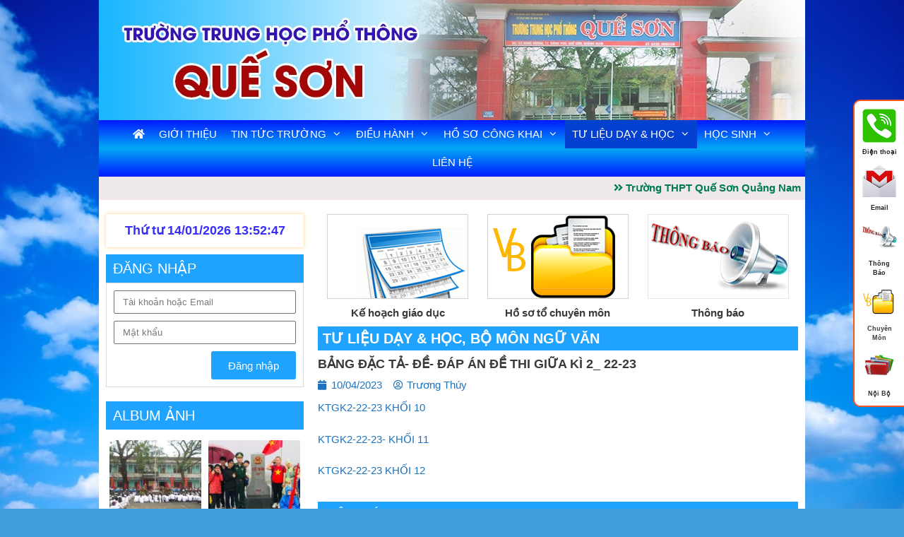

--- FILE ---
content_type: text/html; charset=UTF-8
request_url: https://thptquesonqn.edu.vn/bang-dac-ta-de-dap-an-de-thi-giua-ki-2_-22-23/
body_size: 19813
content:
<!DOCTYPE html>
<html lang="vi" prefix="og: https://ogp.me/ns#">
<head>
	<meta charset="UTF-8">
	<link rel="profile" href="https://gmpg.org/xfn/11">
		<style>img:is([sizes="auto" i], [sizes^="auto," i]) { contain-intrinsic-size: 3000px 1500px }</style>
	<meta name="viewport" content="width=device-width, initial-scale=1">
<!-- Tối ưu hóa công cụ tìm kiếm bởi Rank Math - https://rankmath.com/ -->
<title>BẢNG ĐẶC TẢ- ĐỀ- ĐÁP ÁN ĐỀ THI GIỮA KÌ 2_ 22-23 - Trường THPT Quế Sơn Quảng Nam</title>
<meta name="description" content="KTGK2-22-23 KHỐI 10"/>
<meta name="robots" content="follow, index, max-snippet:-1, max-video-preview:-1, max-image-preview:large"/>
<link rel="canonical" href="https://thptquesonqn.edu.vn/bang-dac-ta-de-dap-an-de-thi-giua-ki-2_-22-23/" />
<meta property="og:locale" content="vi_VN" />
<meta property="og:type" content="article" />
<meta property="og:title" content="BẢNG ĐẶC TẢ- ĐỀ- ĐÁP ÁN ĐỀ THI GIỮA KÌ 2_ 22-23 - Trường THPT Quế Sơn Quảng Nam" />
<meta property="og:description" content="KTGK2-22-23 KHỐI 10" />
<meta property="og:url" content="https://thptquesonqn.edu.vn/bang-dac-ta-de-dap-an-de-thi-giua-ki-2_-22-23/" />
<meta property="og:site_name" content="Trường THPT Quế Sơn Quảng Nam" />
<meta property="article:section" content="Tư liệu dạy &amp; học" />
<meta property="og:updated_time" content="2023-04-10T22:11:11+07:00" />
<meta property="article:published_time" content="2023-04-10T22:10:56+07:00" />
<meta property="article:modified_time" content="2023-04-10T22:11:11+07:00" />
<meta name="twitter:card" content="summary_large_image" />
<meta name="twitter:title" content="BẢNG ĐẶC TẢ- ĐỀ- ĐÁP ÁN ĐỀ THI GIỮA KÌ 2_ 22-23 - Trường THPT Quế Sơn Quảng Nam" />
<meta name="twitter:description" content="KTGK2-22-23 KHỐI 10" />
<meta name="twitter:label1" content="Được viết bởi" />
<meta name="twitter:data1" content="Trương Thúy" />
<meta name="twitter:label2" content="Thời gian để đọc" />
<meta name="twitter:data2" content="Chưa đến một phút" />
<script type="application/ld+json" class="rank-math-schema">{"@context":"https://schema.org","@graph":[{"@type":["Person","Organization"],"@id":"https://thptquesonqn.edu.vn/#person","name":"pmv.dev.gvt","logo":{"@type":"ImageObject","@id":"https://thptquesonqn.edu.vn/#logo","url":"https://thptquesonqn.edu.vn/wp-content/uploads/2020/08/thpt-queson-quangnam.jpg","contentUrl":"https://thptquesonqn.edu.vn/wp-content/uploads/2020/08/thpt-queson-quangnam.jpg","caption":"pmv.dev.gvt","inLanguage":"vi","width":"1000","height":"170"},"image":{"@type":"ImageObject","@id":"https://thptquesonqn.edu.vn/#logo","url":"https://thptquesonqn.edu.vn/wp-content/uploads/2020/08/thpt-queson-quangnam.jpg","contentUrl":"https://thptquesonqn.edu.vn/wp-content/uploads/2020/08/thpt-queson-quangnam.jpg","caption":"pmv.dev.gvt","inLanguage":"vi","width":"1000","height":"170"}},{"@type":"WebSite","@id":"https://thptquesonqn.edu.vn/#website","url":"https://thptquesonqn.edu.vn","name":"pmv.dev.gvt","publisher":{"@id":"https://thptquesonqn.edu.vn/#person"},"inLanguage":"vi"},{"@type":"WebPage","@id":"https://thptquesonqn.edu.vn/bang-dac-ta-de-dap-an-de-thi-giua-ki-2_-22-23/#webpage","url":"https://thptquesonqn.edu.vn/bang-dac-ta-de-dap-an-de-thi-giua-ki-2_-22-23/","name":"B\u1ea2NG \u0110\u1eb6C T\u1ea2- \u0110\u1ec0- \u0110\u00c1P \u00c1N \u0110\u1ec0 THI GI\u1eeeA K\u00cc 2_ 22-23 - Tr\u01b0\u1eddng THPT Qu\u1ebf S\u01a1n Qu\u1ea3ng Nam","datePublished":"2023-04-10T22:10:56+07:00","dateModified":"2023-04-10T22:11:11+07:00","isPartOf":{"@id":"https://thptquesonqn.edu.vn/#website"},"inLanguage":"vi"},{"@type":"Person","@id":"https://thptquesonqn.edu.vn/bang-dac-ta-de-dap-an-de-thi-giua-ki-2_-22-23/#author","name":"Tr\u01b0\u01a1ng Th\u00fay","image":{"@type":"ImageObject","@id":"https://secure.gravatar.com/avatar/50859d498685b18bc9190c5c8b0c948bbb4faf633d911be373552d03f2c9c85d?s=96&amp;d=mm&amp;r=g","url":"https://secure.gravatar.com/avatar/50859d498685b18bc9190c5c8b0c948bbb4faf633d911be373552d03f2c9c85d?s=96&amp;d=mm&amp;r=g","caption":"Tr\u01b0\u01a1ng Th\u00fay","inLanguage":"vi"},"sameAs":["https://thptquesonqn.edu.vn/"]},{"@type":"BlogPosting","headline":"B\u1ea2NG \u0110\u1eb6C T\u1ea2- \u0110\u1ec0- \u0110\u00c1P \u00c1N \u0110\u1ec0 THI GI\u1eeeA K\u00cc 2_ 22-23 - Tr\u01b0\u1eddng THPT Qu\u1ebf S\u01a1n Qu\u1ea3ng Nam","datePublished":"2023-04-10T22:10:56+07:00","dateModified":"2023-04-10T22:11:11+07:00","articleSection":"B\u1ed9 m\u00f4n Ng\u1eef V\u0103n, T\u01b0 li\u1ec7u d\u1ea1y &amp; h\u1ecdc","author":{"@id":"https://thptquesonqn.edu.vn/bang-dac-ta-de-dap-an-de-thi-giua-ki-2_-22-23/#author","name":"Tr\u01b0\u01a1ng Th\u00fay"},"publisher":{"@id":"https://thptquesonqn.edu.vn/#person"},"description":"KTGK2-22-23 KH\u1ed0I 10","name":"B\u1ea2NG \u0110\u1eb6C T\u1ea2- \u0110\u1ec0- \u0110\u00c1P \u00c1N \u0110\u1ec0 THI GI\u1eeeA K\u00cc 2_ 22-23 - Tr\u01b0\u1eddng THPT Qu\u1ebf S\u01a1n Qu\u1ea3ng Nam","@id":"https://thptquesonqn.edu.vn/bang-dac-ta-de-dap-an-de-thi-giua-ki-2_-22-23/#richSnippet","isPartOf":{"@id":"https://thptquesonqn.edu.vn/bang-dac-ta-de-dap-an-de-thi-giua-ki-2_-22-23/#webpage"},"inLanguage":"vi","mainEntityOfPage":{"@id":"https://thptquesonqn.edu.vn/bang-dac-ta-de-dap-an-de-thi-giua-ki-2_-22-23/#webpage"}}]}</script>
<!-- /Plugin SEO WordPress Rank Math -->

<link rel="alternate" type="application/rss+xml" title="Dòng thông tin Trường THPT Quế Sơn Quảng Nam &raquo;" href="https://thptquesonqn.edu.vn/feed/" />
<link rel="alternate" type="application/rss+xml" title="Trường THPT Quế Sơn Quảng Nam &raquo; Dòng bình luận" href="https://thptquesonqn.edu.vn/comments/feed/" />
<link rel="alternate" type="application/rss+xml" title="Trường THPT Quế Sơn Quảng Nam &raquo; BẢNG ĐẶC TẢ- ĐỀ- ĐÁP ÁN ĐỀ THI GIỮA KÌ 2_ 22-23 Dòng bình luận" href="https://thptquesonqn.edu.vn/bang-dac-ta-de-dap-an-de-thi-giua-ki-2_-22-23/feed/" />
<script>
window._wpemojiSettings = {"baseUrl":"https:\/\/s.w.org\/images\/core\/emoji\/16.0.1\/72x72\/","ext":".png","svgUrl":"https:\/\/s.w.org\/images\/core\/emoji\/16.0.1\/svg\/","svgExt":".svg","source":{"concatemoji":"https:\/\/thptquesonqn.edu.vn\/wp-includes\/js\/wp-emoji-release.min.js?ver=6.8.3"}};
/*! This file is auto-generated */
!function(s,n){var o,i,e;function c(e){try{var t={supportTests:e,timestamp:(new Date).valueOf()};sessionStorage.setItem(o,JSON.stringify(t))}catch(e){}}function p(e,t,n){e.clearRect(0,0,e.canvas.width,e.canvas.height),e.fillText(t,0,0);var t=new Uint32Array(e.getImageData(0,0,e.canvas.width,e.canvas.height).data),a=(e.clearRect(0,0,e.canvas.width,e.canvas.height),e.fillText(n,0,0),new Uint32Array(e.getImageData(0,0,e.canvas.width,e.canvas.height).data));return t.every(function(e,t){return e===a[t]})}function u(e,t){e.clearRect(0,0,e.canvas.width,e.canvas.height),e.fillText(t,0,0);for(var n=e.getImageData(16,16,1,1),a=0;a<n.data.length;a++)if(0!==n.data[a])return!1;return!0}function f(e,t,n,a){switch(t){case"flag":return n(e,"\ud83c\udff3\ufe0f\u200d\u26a7\ufe0f","\ud83c\udff3\ufe0f\u200b\u26a7\ufe0f")?!1:!n(e,"\ud83c\udde8\ud83c\uddf6","\ud83c\udde8\u200b\ud83c\uddf6")&&!n(e,"\ud83c\udff4\udb40\udc67\udb40\udc62\udb40\udc65\udb40\udc6e\udb40\udc67\udb40\udc7f","\ud83c\udff4\u200b\udb40\udc67\u200b\udb40\udc62\u200b\udb40\udc65\u200b\udb40\udc6e\u200b\udb40\udc67\u200b\udb40\udc7f");case"emoji":return!a(e,"\ud83e\udedf")}return!1}function g(e,t,n,a){var r="undefined"!=typeof WorkerGlobalScope&&self instanceof WorkerGlobalScope?new OffscreenCanvas(300,150):s.createElement("canvas"),o=r.getContext("2d",{willReadFrequently:!0}),i=(o.textBaseline="top",o.font="600 32px Arial",{});return e.forEach(function(e){i[e]=t(o,e,n,a)}),i}function t(e){var t=s.createElement("script");t.src=e,t.defer=!0,s.head.appendChild(t)}"undefined"!=typeof Promise&&(o="wpEmojiSettingsSupports",i=["flag","emoji"],n.supports={everything:!0,everythingExceptFlag:!0},e=new Promise(function(e){s.addEventListener("DOMContentLoaded",e,{once:!0})}),new Promise(function(t){var n=function(){try{var e=JSON.parse(sessionStorage.getItem(o));if("object"==typeof e&&"number"==typeof e.timestamp&&(new Date).valueOf()<e.timestamp+604800&&"object"==typeof e.supportTests)return e.supportTests}catch(e){}return null}();if(!n){if("undefined"!=typeof Worker&&"undefined"!=typeof OffscreenCanvas&&"undefined"!=typeof URL&&URL.createObjectURL&&"undefined"!=typeof Blob)try{var e="postMessage("+g.toString()+"("+[JSON.stringify(i),f.toString(),p.toString(),u.toString()].join(",")+"));",a=new Blob([e],{type:"text/javascript"}),r=new Worker(URL.createObjectURL(a),{name:"wpTestEmojiSupports"});return void(r.onmessage=function(e){c(n=e.data),r.terminate(),t(n)})}catch(e){}c(n=g(i,f,p,u))}t(n)}).then(function(e){for(var t in e)n.supports[t]=e[t],n.supports.everything=n.supports.everything&&n.supports[t],"flag"!==t&&(n.supports.everythingExceptFlag=n.supports.everythingExceptFlag&&n.supports[t]);n.supports.everythingExceptFlag=n.supports.everythingExceptFlag&&!n.supports.flag,n.DOMReady=!1,n.readyCallback=function(){n.DOMReady=!0}}).then(function(){return e}).then(function(){var e;n.supports.everything||(n.readyCallback(),(e=n.source||{}).concatemoji?t(e.concatemoji):e.wpemoji&&e.twemoji&&(t(e.twemoji),t(e.wpemoji)))}))}((window,document),window._wpemojiSettings);
</script>
<style id='wp-emoji-styles-inline-css'>

	img.wp-smiley, img.emoji {
		display: inline !important;
		border: none !important;
		box-shadow: none !important;
		height: 1em !important;
		width: 1em !important;
		margin: 0 0.07em !important;
		vertical-align: -0.1em !important;
		background: none !important;
		padding: 0 !important;
	}
</style>
<link rel='stylesheet' id='wp-block-library-css' href='https://thptquesonqn.edu.vn/wp-includes/css/dist/block-library/style.min.css?ver=6.8.3' media='all' />
<style id='classic-theme-styles-inline-css'>
/*! This file is auto-generated */
.wp-block-button__link{color:#fff;background-color:#32373c;border-radius:9999px;box-shadow:none;text-decoration:none;padding:calc(.667em + 2px) calc(1.333em + 2px);font-size:1.125em}.wp-block-file__button{background:#32373c;color:#fff;text-decoration:none}
</style>
<style id='global-styles-inline-css'>
:root{--wp--preset--aspect-ratio--square: 1;--wp--preset--aspect-ratio--4-3: 4/3;--wp--preset--aspect-ratio--3-4: 3/4;--wp--preset--aspect-ratio--3-2: 3/2;--wp--preset--aspect-ratio--2-3: 2/3;--wp--preset--aspect-ratio--16-9: 16/9;--wp--preset--aspect-ratio--9-16: 9/16;--wp--preset--color--black: #000000;--wp--preset--color--cyan-bluish-gray: #abb8c3;--wp--preset--color--white: #ffffff;--wp--preset--color--pale-pink: #f78da7;--wp--preset--color--vivid-red: #cf2e2e;--wp--preset--color--luminous-vivid-orange: #ff6900;--wp--preset--color--luminous-vivid-amber: #fcb900;--wp--preset--color--light-green-cyan: #7bdcb5;--wp--preset--color--vivid-green-cyan: #00d084;--wp--preset--color--pale-cyan-blue: #8ed1fc;--wp--preset--color--vivid-cyan-blue: #0693e3;--wp--preset--color--vivid-purple: #9b51e0;--wp--preset--color--contrast: var(--contrast);--wp--preset--color--contrast-2: var(--contrast-2);--wp--preset--color--contrast-3: var(--contrast-3);--wp--preset--color--base: var(--base);--wp--preset--color--base-2: var(--base-2);--wp--preset--color--base-3: var(--base-3);--wp--preset--color--accent: var(--accent);--wp--preset--gradient--vivid-cyan-blue-to-vivid-purple: linear-gradient(135deg,rgba(6,147,227,1) 0%,rgb(155,81,224) 100%);--wp--preset--gradient--light-green-cyan-to-vivid-green-cyan: linear-gradient(135deg,rgb(122,220,180) 0%,rgb(0,208,130) 100%);--wp--preset--gradient--luminous-vivid-amber-to-luminous-vivid-orange: linear-gradient(135deg,rgba(252,185,0,1) 0%,rgba(255,105,0,1) 100%);--wp--preset--gradient--luminous-vivid-orange-to-vivid-red: linear-gradient(135deg,rgba(255,105,0,1) 0%,rgb(207,46,46) 100%);--wp--preset--gradient--very-light-gray-to-cyan-bluish-gray: linear-gradient(135deg,rgb(238,238,238) 0%,rgb(169,184,195) 100%);--wp--preset--gradient--cool-to-warm-spectrum: linear-gradient(135deg,rgb(74,234,220) 0%,rgb(151,120,209) 20%,rgb(207,42,186) 40%,rgb(238,44,130) 60%,rgb(251,105,98) 80%,rgb(254,248,76) 100%);--wp--preset--gradient--blush-light-purple: linear-gradient(135deg,rgb(255,206,236) 0%,rgb(152,150,240) 100%);--wp--preset--gradient--blush-bordeaux: linear-gradient(135deg,rgb(254,205,165) 0%,rgb(254,45,45) 50%,rgb(107,0,62) 100%);--wp--preset--gradient--luminous-dusk: linear-gradient(135deg,rgb(255,203,112) 0%,rgb(199,81,192) 50%,rgb(65,88,208) 100%);--wp--preset--gradient--pale-ocean: linear-gradient(135deg,rgb(255,245,203) 0%,rgb(182,227,212) 50%,rgb(51,167,181) 100%);--wp--preset--gradient--electric-grass: linear-gradient(135deg,rgb(202,248,128) 0%,rgb(113,206,126) 100%);--wp--preset--gradient--midnight: linear-gradient(135deg,rgb(2,3,129) 0%,rgb(40,116,252) 100%);--wp--preset--font-size--small: 13px;--wp--preset--font-size--medium: 20px;--wp--preset--font-size--large: 36px;--wp--preset--font-size--x-large: 42px;--wp--preset--spacing--20: 0.44rem;--wp--preset--spacing--30: 0.67rem;--wp--preset--spacing--40: 1rem;--wp--preset--spacing--50: 1.5rem;--wp--preset--spacing--60: 2.25rem;--wp--preset--spacing--70: 3.38rem;--wp--preset--spacing--80: 5.06rem;--wp--preset--shadow--natural: 6px 6px 9px rgba(0, 0, 0, 0.2);--wp--preset--shadow--deep: 12px 12px 50px rgba(0, 0, 0, 0.4);--wp--preset--shadow--sharp: 6px 6px 0px rgba(0, 0, 0, 0.2);--wp--preset--shadow--outlined: 6px 6px 0px -3px rgba(255, 255, 255, 1), 6px 6px rgba(0, 0, 0, 1);--wp--preset--shadow--crisp: 6px 6px 0px rgba(0, 0, 0, 1);}:where(.is-layout-flex){gap: 0.5em;}:where(.is-layout-grid){gap: 0.5em;}body .is-layout-flex{display: flex;}.is-layout-flex{flex-wrap: wrap;align-items: center;}.is-layout-flex > :is(*, div){margin: 0;}body .is-layout-grid{display: grid;}.is-layout-grid > :is(*, div){margin: 0;}:where(.wp-block-columns.is-layout-flex){gap: 2em;}:where(.wp-block-columns.is-layout-grid){gap: 2em;}:where(.wp-block-post-template.is-layout-flex){gap: 1.25em;}:where(.wp-block-post-template.is-layout-grid){gap: 1.25em;}.has-black-color{color: var(--wp--preset--color--black) !important;}.has-cyan-bluish-gray-color{color: var(--wp--preset--color--cyan-bluish-gray) !important;}.has-white-color{color: var(--wp--preset--color--white) !important;}.has-pale-pink-color{color: var(--wp--preset--color--pale-pink) !important;}.has-vivid-red-color{color: var(--wp--preset--color--vivid-red) !important;}.has-luminous-vivid-orange-color{color: var(--wp--preset--color--luminous-vivid-orange) !important;}.has-luminous-vivid-amber-color{color: var(--wp--preset--color--luminous-vivid-amber) !important;}.has-light-green-cyan-color{color: var(--wp--preset--color--light-green-cyan) !important;}.has-vivid-green-cyan-color{color: var(--wp--preset--color--vivid-green-cyan) !important;}.has-pale-cyan-blue-color{color: var(--wp--preset--color--pale-cyan-blue) !important;}.has-vivid-cyan-blue-color{color: var(--wp--preset--color--vivid-cyan-blue) !important;}.has-vivid-purple-color{color: var(--wp--preset--color--vivid-purple) !important;}.has-black-background-color{background-color: var(--wp--preset--color--black) !important;}.has-cyan-bluish-gray-background-color{background-color: var(--wp--preset--color--cyan-bluish-gray) !important;}.has-white-background-color{background-color: var(--wp--preset--color--white) !important;}.has-pale-pink-background-color{background-color: var(--wp--preset--color--pale-pink) !important;}.has-vivid-red-background-color{background-color: var(--wp--preset--color--vivid-red) !important;}.has-luminous-vivid-orange-background-color{background-color: var(--wp--preset--color--luminous-vivid-orange) !important;}.has-luminous-vivid-amber-background-color{background-color: var(--wp--preset--color--luminous-vivid-amber) !important;}.has-light-green-cyan-background-color{background-color: var(--wp--preset--color--light-green-cyan) !important;}.has-vivid-green-cyan-background-color{background-color: var(--wp--preset--color--vivid-green-cyan) !important;}.has-pale-cyan-blue-background-color{background-color: var(--wp--preset--color--pale-cyan-blue) !important;}.has-vivid-cyan-blue-background-color{background-color: var(--wp--preset--color--vivid-cyan-blue) !important;}.has-vivid-purple-background-color{background-color: var(--wp--preset--color--vivid-purple) !important;}.has-black-border-color{border-color: var(--wp--preset--color--black) !important;}.has-cyan-bluish-gray-border-color{border-color: var(--wp--preset--color--cyan-bluish-gray) !important;}.has-white-border-color{border-color: var(--wp--preset--color--white) !important;}.has-pale-pink-border-color{border-color: var(--wp--preset--color--pale-pink) !important;}.has-vivid-red-border-color{border-color: var(--wp--preset--color--vivid-red) !important;}.has-luminous-vivid-orange-border-color{border-color: var(--wp--preset--color--luminous-vivid-orange) !important;}.has-luminous-vivid-amber-border-color{border-color: var(--wp--preset--color--luminous-vivid-amber) !important;}.has-light-green-cyan-border-color{border-color: var(--wp--preset--color--light-green-cyan) !important;}.has-vivid-green-cyan-border-color{border-color: var(--wp--preset--color--vivid-green-cyan) !important;}.has-pale-cyan-blue-border-color{border-color: var(--wp--preset--color--pale-cyan-blue) !important;}.has-vivid-cyan-blue-border-color{border-color: var(--wp--preset--color--vivid-cyan-blue) !important;}.has-vivid-purple-border-color{border-color: var(--wp--preset--color--vivid-purple) !important;}.has-vivid-cyan-blue-to-vivid-purple-gradient-background{background: var(--wp--preset--gradient--vivid-cyan-blue-to-vivid-purple) !important;}.has-light-green-cyan-to-vivid-green-cyan-gradient-background{background: var(--wp--preset--gradient--light-green-cyan-to-vivid-green-cyan) !important;}.has-luminous-vivid-amber-to-luminous-vivid-orange-gradient-background{background: var(--wp--preset--gradient--luminous-vivid-amber-to-luminous-vivid-orange) !important;}.has-luminous-vivid-orange-to-vivid-red-gradient-background{background: var(--wp--preset--gradient--luminous-vivid-orange-to-vivid-red) !important;}.has-very-light-gray-to-cyan-bluish-gray-gradient-background{background: var(--wp--preset--gradient--very-light-gray-to-cyan-bluish-gray) !important;}.has-cool-to-warm-spectrum-gradient-background{background: var(--wp--preset--gradient--cool-to-warm-spectrum) !important;}.has-blush-light-purple-gradient-background{background: var(--wp--preset--gradient--blush-light-purple) !important;}.has-blush-bordeaux-gradient-background{background: var(--wp--preset--gradient--blush-bordeaux) !important;}.has-luminous-dusk-gradient-background{background: var(--wp--preset--gradient--luminous-dusk) !important;}.has-pale-ocean-gradient-background{background: var(--wp--preset--gradient--pale-ocean) !important;}.has-electric-grass-gradient-background{background: var(--wp--preset--gradient--electric-grass) !important;}.has-midnight-gradient-background{background: var(--wp--preset--gradient--midnight) !important;}.has-small-font-size{font-size: var(--wp--preset--font-size--small) !important;}.has-medium-font-size{font-size: var(--wp--preset--font-size--medium) !important;}.has-large-font-size{font-size: var(--wp--preset--font-size--large) !important;}.has-x-large-font-size{font-size: var(--wp--preset--font-size--x-large) !important;}
:where(.wp-block-post-template.is-layout-flex){gap: 1.25em;}:where(.wp-block-post-template.is-layout-grid){gap: 1.25em;}
:where(.wp-block-columns.is-layout-flex){gap: 2em;}:where(.wp-block-columns.is-layout-grid){gap: 2em;}
:root :where(.wp-block-pullquote){font-size: 1.5em;line-height: 1.6;}
</style>
<link rel='stylesheet' id='contact-css-css' href='https://thptquesonqn.edu.vn/wp-content/themes/hoabinhdigital/libs/css/contact-gvt.css?ver=6.8.3' media='all' />
<link rel='stylesheet' id='generate-style-css' href='https://thptquesonqn.edu.vn/wp-content/themes/generatepress/assets/css/all.min.css?ver=3.6.0' media='all' />
<style id='generate-style-inline-css'>
@media (max-width:768px){}
@media (max-width: 768px){.main-navigation .menu-toggle,.main-navigation .mobile-bar-items,.sidebar-nav-mobile:not(#sticky-placeholder){display:block;}.main-navigation ul,.gen-sidebar-nav{display:none;}[class*="nav-float-"] .site-header .inside-header > *{float:none;clear:both;}}
.dynamic-author-image-rounded{border-radius:100%;}.dynamic-featured-image, .dynamic-author-image{vertical-align:middle;}.one-container.blog .dynamic-content-template:not(:last-child), .one-container.archive .dynamic-content-template:not(:last-child){padding-bottom:0px;}.dynamic-entry-excerpt > p:last-child{margin-bottom:0px;}
</style>
<link rel='stylesheet' id='generate-font-icons-css' href='https://thptquesonqn.edu.vn/wp-content/themes/generatepress/assets/css/components/font-icons.min.css?ver=3.6.0' media='all' />
<link rel='stylesheet' id='elementor-frontend-css' href='https://thptquesonqn.edu.vn/wp-content/plugins/elementor/assets/css/frontend.min.css?ver=3.29.2' media='all' />
<link rel='stylesheet' id='widget-heading-css' href='https://thptquesonqn.edu.vn/wp-content/plugins/elementor/assets/css/widget-heading.min.css?ver=3.29.2' media='all' />
<link rel='stylesheet' id='widget-icon-list-css' href='https://thptquesonqn.edu.vn/wp-content/plugins/elementor/assets/css/widget-icon-list.min.css?ver=3.29.2' media='all' />
<link rel='stylesheet' id='widget-social-icons-css' href='https://thptquesonqn.edu.vn/wp-content/plugins/elementor/assets/css/widget-social-icons.min.css?ver=3.29.2' media='all' />
<link rel='stylesheet' id='e-apple-webkit-css' href='https://thptquesonqn.edu.vn/wp-content/plugins/elementor/assets/css/conditionals/apple-webkit.min.css?ver=3.29.2' media='all' />
<link rel='stylesheet' id='e-animation-bob-css' href='https://thptquesonqn.edu.vn/wp-content/plugins/elementor/assets/lib/animations/styles/e-animation-bob.min.css?ver=3.29.2' media='all' />
<link rel='stylesheet' id='widget-image-box-css' href='https://thptquesonqn.edu.vn/wp-content/plugins/elementor/assets/css/widget-image-box.min.css?ver=3.29.2' media='all' />
<link rel='stylesheet' id='widget-post-info-css' href='https://thptquesonqn.edu.vn/wp-content/plugins/elementor-pro/assets/css/widget-post-info.min.css?ver=3.29.2' media='all' />
<link rel='stylesheet' id='elementor-icons-shared-0-css' href='https://thptquesonqn.edu.vn/wp-content/plugins/elementor/assets/lib/font-awesome/css/fontawesome.min.css?ver=5.15.3' media='all' />
<link rel='stylesheet' id='elementor-icons-fa-regular-css' href='https://thptquesonqn.edu.vn/wp-content/plugins/elementor/assets/lib/font-awesome/css/regular.min.css?ver=5.15.3' media='all' />
<link rel='stylesheet' id='elementor-icons-fa-solid-css' href='https://thptquesonqn.edu.vn/wp-content/plugins/elementor/assets/lib/font-awesome/css/solid.min.css?ver=5.15.3' media='all' />
<link rel='stylesheet' id='widget-posts-css' href='https://thptquesonqn.edu.vn/wp-content/plugins/elementor-pro/assets/css/widget-posts.min.css?ver=3.29.2' media='all' />
<link rel='stylesheet' id='elementor-icons-css' href='https://thptquesonqn.edu.vn/wp-content/plugins/elementor/assets/lib/eicons/css/elementor-icons.min.css?ver=5.40.0' media='all' />
<link rel='stylesheet' id='elementor-post-6-css' href='https://thptquesonqn.edu.vn/wp-content/uploads/elementor/css/post-6.css?ver=1749437446' media='all' />
<link rel='stylesheet' id='font-awesome-5-all-css' href='https://thptquesonqn.edu.vn/wp-content/plugins/elementor/assets/lib/font-awesome/css/all.min.css?ver=3.29.2' media='all' />
<link rel='stylesheet' id='font-awesome-4-shim-css' href='https://thptquesonqn.edu.vn/wp-content/plugins/elementor/assets/lib/font-awesome/css/v4-shims.min.css?ver=3.29.2' media='all' />
<link rel='stylesheet' id='elementor-post-87-css' href='https://thptquesonqn.edu.vn/wp-content/uploads/elementor/css/post-87.css?ver=1749437447' media='all' />
<link rel='stylesheet' id='elementor-post-142-css' href='https://thptquesonqn.edu.vn/wp-content/uploads/elementor/css/post-142.css?ver=1749437448' media='all' />
<link rel='stylesheet' id='generatepress-dynamic-css' href='https://thptquesonqn.edu.vn/wp-content/uploads/generatepress/style.min.css?ver=1749438987' media='all' />
<link rel='stylesheet' id='generate-child-css' href='https://thptquesonqn.edu.vn/wp-content/themes/hoabinhdigital/style.css?ver=1598678863' media='all' />
<link rel='stylesheet' id='elementor-gf-local-roboto-css' href='https://thptquesonqn.edu.vn/wp-content/uploads/elementor/google-fonts/css/roboto.css?ver=1749437487' media='all' />
<link rel='stylesheet' id='elementor-gf-local-robotoslab-css' href='https://thptquesonqn.edu.vn/wp-content/uploads/elementor/google-fonts/css/robotoslab.css?ver=1749437501' media='all' />
<link rel='stylesheet' id='elementor-icons-fa-brands-css' href='https://thptquesonqn.edu.vn/wp-content/plugins/elementor/assets/lib/font-awesome/css/brands.min.css?ver=5.15.3' media='all' />
<script src="https://thptquesonqn.edu.vn/wp-content/themes/hoabinhdigital/owl/jquery-1.12.4.js?ver=6.8.3" id="jquery-owl-js"></script>
<script src="https://thptquesonqn.edu.vn/wp-includes/js/jquery/jquery.min.js?ver=3.7.1" id="jquery-core-js"></script>
<script src="https://thptquesonqn.edu.vn/wp-includes/js/jquery/jquery-migrate.min.js?ver=3.4.1" id="jquery-migrate-js"></script>
<script src="https://thptquesonqn.edu.vn/wp-content/plugins/elementor/assets/lib/font-awesome/js/v4-shims.min.js?ver=3.29.2" id="font-awesome-4-shim-js"></script>
<link rel="https://api.w.org/" href="https://thptquesonqn.edu.vn/wp-json/" /><link rel="alternate" title="JSON" type="application/json" href="https://thptquesonqn.edu.vn/wp-json/wp/v2/posts/7619" /><meta name="generator" content="WordPress 6.8.3" />
<link rel='shortlink' href='https://thptquesonqn.edu.vn/?p=7619' />
<link rel="alternate" title="oNhúng (JSON)" type="application/json+oembed" href="https://thptquesonqn.edu.vn/wp-json/oembed/1.0/embed?url=https%3A%2F%2Fthptquesonqn.edu.vn%2Fbang-dac-ta-de-dap-an-de-thi-giua-ki-2_-22-23%2F" />
<link rel="alternate" title="oNhúng (XML)" type="text/xml+oembed" href="https://thptquesonqn.edu.vn/wp-json/oembed/1.0/embed?url=https%3A%2F%2Fthptquesonqn.edu.vn%2Fbang-dac-ta-de-dap-an-de-thi-giua-ki-2_-22-23%2F&#038;format=xml" />
<!-- Analytics by WP Statistics - https://wp-statistics.com -->
<link rel="pingback" href="https://thptquesonqn.edu.vn/xmlrpc.php">
<meta name="generator" content="Elementor 3.29.2; features: additional_custom_breakpoints, e_local_google_fonts; settings: css_print_method-external, google_font-enabled, font_display-auto">
<style>.recentcomments a{display:inline !important;padding:0 !important;margin:0 !important;}</style>			<style>
				.e-con.e-parent:nth-of-type(n+4):not(.e-lazyloaded):not(.e-no-lazyload),
				.e-con.e-parent:nth-of-type(n+4):not(.e-lazyloaded):not(.e-no-lazyload) * {
					background-image: none !important;
				}
				@media screen and (max-height: 1024px) {
					.e-con.e-parent:nth-of-type(n+3):not(.e-lazyloaded):not(.e-no-lazyload),
					.e-con.e-parent:nth-of-type(n+3):not(.e-lazyloaded):not(.e-no-lazyload) * {
						background-image: none !important;
					}
				}
				@media screen and (max-height: 640px) {
					.e-con.e-parent:nth-of-type(n+2):not(.e-lazyloaded):not(.e-no-lazyload),
					.e-con.e-parent:nth-of-type(n+2):not(.e-lazyloaded):not(.e-no-lazyload) * {
						background-image: none !important;
					}
				}
			</style>
			<script async src="https://www.googletagmanager.com/gtag/js?id=UA-120791354-21"></script>
<script>
window.dataLayer = window.dataLayer || [];
function gtag(){dataLayer.push(arguments);}
gtag('js', new Date());

gtag('config', 'UA-120791354-21');
</script><link rel="icon" href="https://thptquesonqn.edu.vn/wp-content/uploads/2020/08/cropped-thpt-queson-quangnam-32x32.jpg" sizes="32x32" />
<link rel="icon" href="https://thptquesonqn.edu.vn/wp-content/uploads/2020/08/cropped-thpt-queson-quangnam-192x192.jpg" sizes="192x192" />
<link rel="apple-touch-icon" href="https://thptquesonqn.edu.vn/wp-content/uploads/2020/08/cropped-thpt-queson-quangnam-180x180.jpg" />
<meta name="msapplication-TileImage" content="https://thptquesonqn.edu.vn/wp-content/uploads/2020/08/cropped-thpt-queson-quangnam-270x270.jpg" />
</head>

<body data-rsssl=1 class="wp-singular post-template-default single single-post postid-7619 single-format-standard wp-custom-logo wp-embed-responsive wp-theme-generatepress wp-child-theme-hoabinhdigital post-image-above-header post-image-aligned-center sticky-menu-fade left-sidebar nav-below-header one-container contained-header active-footer-widgets-3 nav-aligned-center header-aligned-center dropdown-hover elementor-default elementor-template-full-width elementor-kit-6 elementor-page-142 full-width-content" itemtype="https://schema.org/Blog" itemscope>
	<a class="screen-reader-text skip-link" href="#content" title="Chuyển đến nội dung">Chuyển đến nội dung</a>		<header class="site-header grid-container grid-parent" id="masthead" aria-label="Trang"  itemtype="https://schema.org/WPHeader" itemscope>
			<div class="inside-header">
				<div class="site-logo">
					<a href="https://thptquesonqn.edu.vn/" rel="home">
						<img  class="header-image is-logo-image" alt="Trường THPT Quế Sơn Quảng Nam" src="https://thptquesonqn.edu.vn/wp-content/uploads/2020/08/thpt-queson-quangnam.jpg" />
					</a>
				</div>			</div>
		</header>
				<nav class="main-navigation grid-container grid-parent sub-menu-right" id="site-navigation" aria-label="Chính"  itemtype="https://schema.org/SiteNavigationElement" itemscope>
			<div class="inside-navigation grid-container grid-parent">
								<button class="menu-toggle" aria-controls="primary-menu" aria-expanded="false">
					<span class="mobile-menu">Menu</span>				</button>
				<div id="primary-menu" class="main-nav"><ul id="menu-nh-2025-2026" class=" menu sf-menu"><li id="menu-item-25" class="menu-item menu-item-type-custom menu-item-object-custom menu-item-home menu-item-25"><a href="https://thptquesonqn.edu.vn"><i aria-hidden="true" class="fas fa-home"></i></a></li>
<li id="menu-item-26" class="menu-item menu-item-type-post_type menu-item-object-page menu-item-26"><a href="https://thptquesonqn.edu.vn/gioi-thieu/">Giới Thiệu</a></li>
<li id="menu-item-119" class="menu-item menu-item-type-taxonomy menu-item-object-category menu-item-has-children menu-item-119"><a href="https://thptquesonqn.edu.vn/tin-tuc-truong/">Tin tức trường<span role="presentation" class="dropdown-menu-toggle"></span></a>
<ul class="sub-menu">
	<li id="menu-item-121" class="menu-item menu-item-type-taxonomy menu-item-object-category menu-item-121"><a href="https://thptquesonqn.edu.vn/tin-tuc-truong/hoat-dong-doan-truong/">Hoạt động đoàn trường</a></li>
	<li id="menu-item-114" class="menu-item menu-item-type-taxonomy menu-item-object-category menu-item-114"><a href="https://thptquesonqn.edu.vn/tin-tuc-truong/hoat-dong-truong/">Hoạt động trường</a></li>
	<li id="menu-item-117" class="menu-item menu-item-type-taxonomy menu-item-object-category menu-item-117"><a href="https://thptquesonqn.edu.vn/tin-tuc-truong/so-giao-duc/">Sở giáo dục</a></li>
	<li id="menu-item-115" class="menu-item menu-item-type-taxonomy menu-item-object-category menu-item-115"><a href="https://thptquesonqn.edu.vn/tin-tuc-truong/hoi-chu-thap-do/">Hội chữ thập đỏ</a></li>
	<li id="menu-item-120" class="menu-item menu-item-type-taxonomy menu-item-object-category menu-item-120"><a href="https://thptquesonqn.edu.vn/tin-tuc-truong/chi-bo/">Chi bộ</a></li>
</ul>
</li>
<li id="menu-item-355" class="menu-item menu-item-type-taxonomy menu-item-object-category menu-item-has-children menu-item-355"><a href="https://thptquesonqn.edu.vn/dieu-hanh/">Điều Hành<span role="presentation" class="dropdown-menu-toggle"></span></a>
<ul class="sub-menu">
	<li id="menu-item-118" class="menu-item menu-item-type-taxonomy menu-item-object-category menu-item-118"><a href="https://thptquesonqn.edu.vn/dieu-hanh/thong-bao/">Thông báo</a></li>
	<li id="menu-item-116" class="menu-item menu-item-type-taxonomy menu-item-object-category menu-item-116"><a href="https://thptquesonqn.edu.vn/dieu-hanh/lich-cong-tac/">Lịch công tác</a></li>
</ul>
</li>
<li id="menu-item-110" class="menu-item menu-item-type-taxonomy menu-item-object-category menu-item-has-children menu-item-110"><a href="https://thptquesonqn.edu.vn/ho-so-cong-khai/">Hồ Sơ Công Khai<span role="presentation" class="dropdown-menu-toggle"></span></a>
<ul class="sub-menu">
	<li id="menu-item-12601" class="menu-item menu-item-type-post_type menu-item-object-page menu-item-has-children menu-item-12601"><a href="https://thptquesonqn.edu.vn/ke-hoach-giao-duc-nha-truong-1/">Kế hoạch giáo dục nhà trường<span role="presentation" class="dropdown-menu-toggle"></span></a>
	<ul class="sub-menu">
		<li id="menu-item-13275" class="menu-item menu-item-type-custom menu-item-object-custom menu-item-has-children menu-item-13275"><a href="https://thptquesonqn.edu.vn/ho-so-cong-khai/ke-hoach-giao-duc-nha-truong/ke-hoach-phuong-huong-chien-luoc-xay-dung-va-phat-trien-nha-truong/">Kế hoạch phương hướng, chiến lược xây dựng và phát triển nhà trường<span role="presentation" class="dropdown-menu-toggle"></span></a>
		<ul class="sub-menu">
			<li id="menu-item-14738" class="menu-item menu-item-type-taxonomy menu-item-object-category menu-item-14738"><a href="https://thptquesonqn.edu.vn/ho-so-to-chuyen-mon/ke-hoach-giao-duc-cua-to-chuyen-mon/to-hoa-sinh-cong-nghe/nh-2025-2026-to-hoa-sinh-cong-nghe/">NH 2025 &#8211; 2026</a></li>
		</ul>
</li>
		<li id="menu-item-13276" class="menu-item menu-item-type-custom menu-item-object-custom menu-item-has-children menu-item-13276"><a href="https://thptquesonqn.edu.vn/ho-so-cong-khai/ke-hoach-giao-duc-nha-truong/ke-hoach-giao-duc-cua-nha-truong/">Kế hoạch giáo dục của nhà trường<span role="presentation" class="dropdown-menu-toggle"></span></a>
		<ul class="sub-menu">
			<li id="menu-item-14737" class="menu-item menu-item-type-taxonomy menu-item-object-category menu-item-14737"><a href="https://thptquesonqn.edu.vn/ho-so-to-chuyen-mon/ke-hoach-ho-so-khac-cua-to-chuyen-mon/to-su-dia-ktpl-ke-hoach-ho-so-khac-cua-to-chuyen-mon/nh-2025-2026-to-su-dia-ktpl-ke-hoach-ho-so-khac-cua-to-chuyen-mon/">NH 2025 &#8211; 2026</a></li>
		</ul>
</li>
		<li id="menu-item-13277" class="menu-item menu-item-type-custom menu-item-object-custom menu-item-has-children menu-item-13277"><a href="https://thptquesonqn.edu.vn/ho-so-cong-khai/ke-hoach-giao-duc-nha-truong/cac-loai-ke-hoach-khac-cua-nha-truong/">Các loại kế hoạch khác của nhà trường<span role="presentation" class="dropdown-menu-toggle"></span></a>
		<ul class="sub-menu">
			<li id="menu-item-13278" class="menu-item menu-item-type-custom menu-item-object-custom menu-item-13278"><a href="https://thptquesonqn.edu.vn/ho-so-cong-khai/ke-hoach-giao-duc-nha-truong/cac-loai-ke-hoach-khac-cua-nha-truong/nh-2024-2025/">Nh 2024 &#8211; 2025</a></li>
			<li id="menu-item-14692" class="menu-item menu-item-type-taxonomy menu-item-object-category menu-item-14692"><a href="https://thptquesonqn.edu.vn/ho-so-cong-khai/ke-hoach-giao-duc-nha-truong/cac-loai-ke-hoach-khac-cua-nha-truong/nh-2025-2026/">NH 2025 &#8211; 2026</a></li>
		</ul>
</li>
	</ul>
</li>
	<li id="menu-item-12600" class="menu-item menu-item-type-post_type menu-item-object-page menu-item-has-children menu-item-12600"><a href="https://thptquesonqn.edu.vn/ho-so-to-chuyen-mon-1/">Hồ sơ tổ chuyên môn<span role="presentation" class="dropdown-menu-toggle"></span></a>
	<ul class="sub-menu">
		<li id="menu-item-13314" class="menu-item menu-item-type-custom menu-item-object-custom menu-item-has-children menu-item-13314"><a href="https://thptquesonqn.edu.vn/ho-so-to-chuyen-mon/ke-hoach-giao-duc-cua-to-chuyen-mon/">Kế hoạch giáo dục của tổ chuyên môn<span role="presentation" class="dropdown-menu-toggle"></span></a>
		<ul class="sub-menu">
			<li id="menu-item-13315" class="menu-item menu-item-type-custom menu-item-object-custom menu-item-has-children menu-item-13315"><a href="https://thptquesonqn.edu.vn/ho-so-to-chuyen-mon/ke-hoach-giao-duc-cua-to-chuyen-mon/to-toan-tin/">Tổ Toán &#8211; Tin<span role="presentation" class="dropdown-menu-toggle"></span></a>
			<ul class="sub-menu">
				<li id="menu-item-13316" class="menu-item menu-item-type-custom menu-item-object-custom menu-item-13316"><a href="https://thptquesonqn.edu.vn/ho-so-to-chuyen-mon/ke-hoach-giao-duc-cua-to-chuyen-mon/to-toan-tin/nh-2024-2025-to-toan-tin/">NH 2024 &#8211; 2025</a></li>
				<li id="menu-item-14705" class="menu-item menu-item-type-taxonomy menu-item-object-category menu-item-14705"><a href="https://thptquesonqn.edu.vn/ho-so-to-chuyen-mon/ke-hoach-ho-so-khac-cua-to-chuyen-mon/to-toan-tin-ke-hoach-ho-so-khac-cua-to-chuyen-mon/nh-2025-2026-to-toan-tin-ke-hoach-ho-so-khac-cua-to-chuyen-mon/">NH 2025 &#8211; 2026</a></li>
			</ul>
</li>
			<li id="menu-item-13317" class="menu-item menu-item-type-custom menu-item-object-custom menu-item-has-children menu-item-13317"><a href="https://thptquesonqn.edu.vn/ho-so-to-chuyen-mon/ke-hoach-giao-duc-cua-to-chuyen-mon/to-vat-ly/">Tổ Vật lý<span role="presentation" class="dropdown-menu-toggle"></span></a>
			<ul class="sub-menu">
				<li id="menu-item-13318" class="menu-item menu-item-type-custom menu-item-object-custom menu-item-13318"><a href="https://thptquesonqn.edu.vn/ho-so-to-chuyen-mon/ke-hoach-giao-duc-cua-to-chuyen-mon/to-vat-ly/nh-2024-2025-to-vat-ly/">NH 2024 &#8211; 2025</a></li>
				<li id="menu-item-14710" class="menu-item menu-item-type-taxonomy menu-item-object-category menu-item-14710"><a href="https://thptquesonqn.edu.vn/ho-so-to-chuyen-mon/ke-hoach-giao-duc-cua-giao-vien/to-vat-ly-ke-hoach-giao-duc-cua-giao-vien/nh-2025-2026-to-vat-ly-ke-hoach-giao-duc-cua-giao-vien/">NH 2025 &#8211; 2026</a></li>
			</ul>
</li>
			<li id="menu-item-13319" class="menu-item menu-item-type-custom menu-item-object-custom menu-item-has-children menu-item-13319"><a href="https://thptquesonqn.edu.vn/ho-so-to-chuyen-mon/ke-hoach-giao-duc-cua-to-chuyen-mon/to-hoa-sinh-cong-nghe/">Tổ Hóa – Sinh – Công nghệ<span role="presentation" class="dropdown-menu-toggle"></span></a>
			<ul class="sub-menu">
				<li id="menu-item-13320" class="menu-item menu-item-type-custom menu-item-object-custom menu-item-13320"><a href="https://thptquesonqn.edu.vn/ho-so-to-chuyen-mon/ke-hoach-giao-duc-cua-to-chuyen-mon/to-hoa-sinh-cong-nghe/nh-2024-2025-to-hoa-sinh-cong-nghe/">NH 2024 &#8211; 2025</a></li>
				<li id="menu-item-14711" class="menu-item menu-item-type-taxonomy menu-item-object-category menu-item-14711"><a href="https://thptquesonqn.edu.vn/ho-so-to-chuyen-mon/ke-hoach-giao-duc-cua-giao-vien/to-vat-ly-ke-hoach-giao-duc-cua-giao-vien/nh-2025-2026-to-vat-ly-ke-hoach-giao-duc-cua-giao-vien/">NH 2025 &#8211; 2026</a></li>
			</ul>
</li>
			<li id="menu-item-13321" class="menu-item menu-item-type-custom menu-item-object-custom menu-item-has-children menu-item-13321"><a href="https://thptquesonqn.edu.vn/ho-so-to-chuyen-mon/ke-hoach-giao-duc-cua-to-chuyen-mon/to-ngu-van/">Tổ Ngữ văn<span role="presentation" class="dropdown-menu-toggle"></span></a>
			<ul class="sub-menu">
				<li id="menu-item-13323" class="menu-item menu-item-type-custom menu-item-object-custom menu-item-13323"><a href="https://thptquesonqn.edu.vn/ho-so-to-chuyen-mon/ke-hoach-giao-duc-cua-to-chuyen-mon/to-ngu-van/nh-2024-2025-to-ngu-van/">NH 2024 &#8211; 2025</a></li>
				<li id="menu-item-14712" class="menu-item menu-item-type-taxonomy menu-item-object-category menu-item-14712"><a href="https://thptquesonqn.edu.vn/ho-so-to-chuyen-mon/ke-hoach-giao-duc-cua-giao-vien/to-vat-ly-ke-hoach-giao-duc-cua-giao-vien/nh-2025-2026-to-vat-ly-ke-hoach-giao-duc-cua-giao-vien/">NH 2025 &#8211; 2026</a></li>
			</ul>
</li>
			<li id="menu-item-13324" class="menu-item menu-item-type-custom menu-item-object-custom menu-item-has-children menu-item-13324"><a href="https://thptquesonqn.edu.vn/ho-so-to-chuyen-mon/ke-hoach-giao-duc-cua-to-chuyen-mon/to-ngoai-ngu/">Tổ Ngoại ngữ<span role="presentation" class="dropdown-menu-toggle"></span></a>
			<ul class="sub-menu">
				<li id="menu-item-13325" class="menu-item menu-item-type-custom menu-item-object-custom menu-item-13325"><a href="https://thptquesonqn.edu.vn/ho-so-to-chuyen-mon/ke-hoach-giao-duc-cua-to-chuyen-mon/to-ngoai-ngu/nh-2024-2025-to-ngoai-ngu/">NH 2024 &#8211; 2025</a></li>
				<li id="menu-item-14715" class="menu-item menu-item-type-taxonomy menu-item-object-category menu-item-14715"><a href="https://thptquesonqn.edu.vn/ho-so-to-chuyen-mon/ke-hoach-giao-duc-cua-giao-vien/to-su-dia-ktpl-ke-hoach-giao-duc-cua-giao-vien/nh-2025-2026-to-su-dia-ktpl-ke-hoach-giao-duc-cua-giao-vien/">NH 2025 &#8211; 2026</a></li>
			</ul>
</li>
			<li id="menu-item-13326" class="menu-item menu-item-type-custom menu-item-object-custom menu-item-has-children menu-item-13326"><a href="https://thptquesonqn.edu.vn/ho-so-to-chuyen-mon/ke-hoach-giao-duc-cua-to-chuyen-mon/to-su-dia-ktpl/">Tổ Sử &#8211; Địa – KTPL<span role="presentation" class="dropdown-menu-toggle"></span></a>
			<ul class="sub-menu">
				<li id="menu-item-13327" class="menu-item menu-item-type-custom menu-item-object-custom menu-item-13327"><a href="https://thptquesonqn.edu.vn/ho-so-to-chuyen-mon/ke-hoach-giao-duc-cua-to-chuyen-mon/to-su-dia-ktpl/nh-2024-2025-to-su-dia-ktpl/">NH 2024 &#8211; 2025</a></li>
				<li id="menu-item-14714" class="menu-item menu-item-type-taxonomy menu-item-object-category menu-item-14714"><a href="https://thptquesonqn.edu.vn/ho-so-to-chuyen-mon/ke-hoach-giao-duc-cua-giao-vien/to-su-dia-ktpl-ke-hoach-giao-duc-cua-giao-vien/nh-2025-2026-to-su-dia-ktpl-ke-hoach-giao-duc-cua-giao-vien/">NH 2025 &#8211; 2026</a></li>
			</ul>
</li>
			<li id="menu-item-13328" class="menu-item menu-item-type-custom menu-item-object-custom menu-item-has-children menu-item-13328"><a href="https://thptquesonqn.edu.vn/ho-so-to-chuyen-mon/ke-hoach-giao-duc-cua-to-chuyen-mon/to-the-duc-qpan/">Tổ Thể dục – QPAN<span role="presentation" class="dropdown-menu-toggle"></span></a>
			<ul class="sub-menu">
				<li id="menu-item-13329" class="menu-item menu-item-type-custom menu-item-object-custom menu-item-13329"><a href="https://thptquesonqn.edu.vn/ho-so-to-chuyen-mon/ke-hoach-giao-duc-cua-to-chuyen-mon/to-the-duc-qpan/nh-2024-2025-to-the-duc-qpan/">NH 2024 &#8211; 2025</a></li>
				<li id="menu-item-14713" class="menu-item menu-item-type-taxonomy menu-item-object-category menu-item-14713"><a href="https://thptquesonqn.edu.vn/ho-so-to-chuyen-mon/ke-hoach-giao-duc-cua-giao-vien/to-su-dia-ktpl-ke-hoach-giao-duc-cua-giao-vien/nh-2025-2026-to-su-dia-ktpl-ke-hoach-giao-duc-cua-giao-vien/">NH 2025 &#8211; 2026</a></li>
			</ul>
</li>
		</ul>
</li>
		<li id="menu-item-13331" class="menu-item menu-item-type-custom menu-item-object-custom menu-item-has-children menu-item-13331"><a href="https://thptquesonqn.edu.vn/ho-so-to-chuyen-mon/ke-hoach-giao-duc-cua-giao-vien/">Kế hoạch giáo dục của giáo viên<span role="presentation" class="dropdown-menu-toggle"></span></a>
		<ul class="sub-menu">
			<li id="menu-item-13332" class="menu-item menu-item-type-custom menu-item-object-custom menu-item-has-children menu-item-13332"><a href="https://thptquesonqn.edu.vn/ho-so-to-chuyen-mon/ke-hoach-giao-duc-cua-giao-vien/to-toan-tin-ke-hoach-giao-duc-cua-giao-vien/">Tổ Toán &#8211; Tin<span role="presentation" class="dropdown-menu-toggle"></span></a>
			<ul class="sub-menu">
				<li id="menu-item-13333" class="menu-item menu-item-type-custom menu-item-object-custom menu-item-13333"><a href="https://thptquesonqn.edu.vn/ho-so-to-chuyen-mon/ke-hoach-giao-duc-cua-giao-vien/to-toan-tin-ke-hoach-giao-duc-cua-giao-vien/nh-2024-2025-to-toan-tin-ke-hoach-giao-duc-cua-giao-vien/">NH 2024 &#8211; 2025</a></li>
				<li id="menu-item-14722" class="menu-item menu-item-type-taxonomy menu-item-object-category menu-item-14722"><a href="https://thptquesonqn.edu.vn/ho-so-to-chuyen-mon/ke-hoach-giao-duc-cua-giao-vien/to-vat-ly-ke-hoach-giao-duc-cua-giao-vien/nh-2025-2026-to-vat-ly-ke-hoach-giao-duc-cua-giao-vien/">NH 2025 &#8211; 2026</a></li>
			</ul>
</li>
			<li id="menu-item-13334" class="menu-item menu-item-type-custom menu-item-object-custom menu-item-has-children menu-item-13334"><a href="https://thptquesonqn.edu.vn/ho-so-to-chuyen-mon/ke-hoach-giao-duc-cua-giao-vien/to-vat-ly-ke-hoach-giao-duc-cua-giao-vien/">Tổ Vật lý<span role="presentation" class="dropdown-menu-toggle"></span></a>
			<ul class="sub-menu">
				<li id="menu-item-13335" class="menu-item menu-item-type-custom menu-item-object-custom menu-item-13335"><a href="https://thptquesonqn.edu.vn/ho-so-to-chuyen-mon/ke-hoach-giao-duc-cua-giao-vien/to-vat-ly-ke-hoach-giao-duc-cua-giao-vien/nh-2024-2025-to-vat-ly-ke-hoach-giao-duc-cua-giao-vien/">NH 2024 &#8211; 2025</a></li>
				<li id="menu-item-14721" class="menu-item menu-item-type-taxonomy menu-item-object-category menu-item-14721"><a href="https://thptquesonqn.edu.vn/ho-so-to-chuyen-mon/ke-hoach-giao-duc-cua-giao-vien/to-vat-ly-ke-hoach-giao-duc-cua-giao-vien/nh-2025-2026-to-vat-ly-ke-hoach-giao-duc-cua-giao-vien/">NH 2025 &#8211; 2026</a></li>
			</ul>
</li>
			<li id="menu-item-13336" class="menu-item menu-item-type-custom menu-item-object-custom menu-item-has-children menu-item-13336"><a href="https://thptquesonqn.edu.vn/ho-so-to-chuyen-mon/ke-hoach-giao-duc-cua-giao-vien/to-hoa-sinh-cong-nghe-ke-hoach-giao-duc-cua-giao-vien/">Tổ Hóa – Sinh – Công nghệ<span role="presentation" class="dropdown-menu-toggle"></span></a>
			<ul class="sub-menu">
				<li id="menu-item-13337" class="menu-item menu-item-type-custom menu-item-object-custom menu-item-13337"><a href="https://thptquesonqn.edu.vn/ho-so-to-chuyen-mon/ke-hoach-giao-duc-cua-giao-vien/to-hoa-sinh-cong-nghe-ke-hoach-giao-duc-cua-giao-vien/nh-2024-2025-to-hoa-sinh-cong-nghe-ke-hoach-giao-duc-cua-giao-vien/">NH 2024 &#8211; 2025</a></li>
				<li id="menu-item-14720" class="menu-item menu-item-type-taxonomy menu-item-object-category menu-item-14720"><a href="https://thptquesonqn.edu.vn/ho-so-to-chuyen-mon/ke-hoach-giao-duc-cua-giao-vien/to-vat-ly-ke-hoach-giao-duc-cua-giao-vien/nh-2025-2026-to-vat-ly-ke-hoach-giao-duc-cua-giao-vien/">NH 2025 &#8211; 2026</a></li>
			</ul>
</li>
			<li id="menu-item-13338" class="menu-item menu-item-type-custom menu-item-object-custom menu-item-has-children menu-item-13338"><a href="https://thptquesonqn.edu.vn/ho-so-to-chuyen-mon/ke-hoach-giao-duc-cua-giao-vien/to-ngu-van-ke-hoach-giao-duc-cua-giao-vien/">Tổ Ngữ văn<span role="presentation" class="dropdown-menu-toggle"></span></a>
			<ul class="sub-menu">
				<li id="menu-item-13339" class="menu-item menu-item-type-custom menu-item-object-custom menu-item-13339"><a href="https://thptquesonqn.edu.vn/ho-so-to-chuyen-mon/ke-hoach-giao-duc-cua-giao-vien/to-ngu-van-ke-hoach-giao-duc-cua-giao-vien/nh-2024-2025-to-ngu-van-ke-hoach-giao-duc-cua-giao-vien/">NH 2024 &#8211; 2025</a></li>
				<li id="menu-item-14719" class="menu-item menu-item-type-taxonomy menu-item-object-category menu-item-14719"><a href="https://thptquesonqn.edu.vn/ho-so-to-chuyen-mon/ke-hoach-giao-duc-cua-giao-vien/to-vat-ly-ke-hoach-giao-duc-cua-giao-vien/nh-2025-2026-to-vat-ly-ke-hoach-giao-duc-cua-giao-vien/">NH 2025 &#8211; 2026</a></li>
			</ul>
</li>
			<li id="menu-item-13340" class="menu-item menu-item-type-custom menu-item-object-custom menu-item-has-children menu-item-13340"><a href="https://thptquesonqn.edu.vn/ho-so-to-chuyen-mon/ke-hoach-giao-duc-cua-giao-vien/to-ngoai-ngu-ke-hoach-giao-duc-cua-giao-vien/">Tổ Ngoại ngữ<span role="presentation" class="dropdown-menu-toggle"></span></a>
			<ul class="sub-menu">
				<li id="menu-item-13341" class="menu-item menu-item-type-custom menu-item-object-custom menu-item-13341"><a href="https://thptquesonqn.edu.vn/ho-so-to-chuyen-mon/ke-hoach-giao-duc-cua-giao-vien/to-ngoai-ngu-ke-hoach-giao-duc-cua-giao-vien/nh-2024-2025-to-ngoai-ngu-ke-hoach-giao-duc-cua-giao-vien/">NH 2024 &#8211; 2025</a></li>
				<li id="menu-item-14718" class="menu-item menu-item-type-taxonomy menu-item-object-category menu-item-14718"><a href="https://thptquesonqn.edu.vn/ho-so-to-chuyen-mon/ke-hoach-giao-duc-cua-giao-vien/to-vat-ly-ke-hoach-giao-duc-cua-giao-vien/nh-2025-2026-to-vat-ly-ke-hoach-giao-duc-cua-giao-vien/">NH 2025 &#8211; 2026</a></li>
			</ul>
</li>
			<li id="menu-item-13342" class="menu-item menu-item-type-custom menu-item-object-custom menu-item-has-children menu-item-13342"><a href="https://thptquesonqn.edu.vn/ho-so-to-chuyen-mon/ke-hoach-giao-duc-cua-giao-vien/to-su-dia-ktpl-ke-hoach-giao-duc-cua-giao-vien/">Tổ Sử &#8211; Địa – KTPL<span role="presentation" class="dropdown-menu-toggle"></span></a>
			<ul class="sub-menu">
				<li id="menu-item-13343" class="menu-item menu-item-type-custom menu-item-object-custom menu-item-13343"><a href="https://thptquesonqn.edu.vn/ho-so-to-chuyen-mon/ke-hoach-giao-duc-cua-giao-vien/to-su-dia-ktpl-ke-hoach-giao-duc-cua-giao-vien/nh-2024-2025-to-su-dia-ktpl-ke-hoach-giao-duc-cua-giao-vien/">NH 2024 &#8211; 2025</a></li>
				<li id="menu-item-14717" class="menu-item menu-item-type-taxonomy menu-item-object-category menu-item-14717"><a href="https://thptquesonqn.edu.vn/ho-so-to-chuyen-mon/ke-hoach-giao-duc-cua-giao-vien/to-vat-ly-ke-hoach-giao-duc-cua-giao-vien/nh-2025-2026-to-vat-ly-ke-hoach-giao-duc-cua-giao-vien/">NH 2025 &#8211; 2026</a></li>
			</ul>
</li>
			<li id="menu-item-13344" class="menu-item menu-item-type-custom menu-item-object-custom menu-item-has-children menu-item-13344"><a href="https://thptquesonqn.edu.vn/ho-so-to-chuyen-mon/ke-hoach-giao-duc-cua-giao-vien/to-the-duc-qpan-ke-hoach-giao-duc-cua-giao-vien/">Tổ Thể dục – QPAN<span role="presentation" class="dropdown-menu-toggle"></span></a>
			<ul class="sub-menu">
				<li id="menu-item-13345" class="menu-item menu-item-type-custom menu-item-object-custom menu-item-13345"><a href="https://thptquesonqn.edu.vn/ho-so-to-chuyen-mon/ke-hoach-giao-duc-cua-giao-vien/to-the-duc-qpan-ke-hoach-giao-duc-cua-giao-vien/nh-2024-2025-to-the-duc-qpan-ke-hoach-giao-duc-cua-giao-vien/">NH 2024 &#8211; 2025</a></li>
				<li id="menu-item-14716" class="menu-item menu-item-type-taxonomy menu-item-object-category menu-item-14716"><a href="https://thptquesonqn.edu.vn/ho-so-to-chuyen-mon/ke-hoach-giao-duc-cua-giao-vien/to-vat-ly-ke-hoach-giao-duc-cua-giao-vien/nh-2025-2026-to-vat-ly-ke-hoach-giao-duc-cua-giao-vien/">NH 2025 &#8211; 2026</a></li>
			</ul>
</li>
		</ul>
</li>
		<li id="menu-item-13346" class="menu-item menu-item-type-custom menu-item-object-custom menu-item-has-children menu-item-13346"><a href="https://thptquesonqn.edu.vn/ho-so-to-chuyen-mon/ke-hoach-bai-day/">Kế hoạch bài dạy<span role="presentation" class="dropdown-menu-toggle"></span></a>
		<ul class="sub-menu">
			<li id="menu-item-13347" class="menu-item menu-item-type-custom menu-item-object-custom menu-item-has-children menu-item-13347"><a href="https://thptquesonqn.edu.vn/ho-so-to-chuyen-mon/ke-hoach-bai-day/to-toan-tin-ke-hoach-bai-day/">Tổ Toán – Tin<span role="presentation" class="dropdown-menu-toggle"></span></a>
			<ul class="sub-menu">
				<li id="menu-item-13348" class="menu-item menu-item-type-custom menu-item-object-custom menu-item-13348"><a href="https://thptquesonqn.edu.vn/ho-so-to-chuyen-mon/ke-hoach-bai-day/to-toan-tin-ke-hoach-bai-day/nh-2024-2025-to-toan-tin-ke-hoach-bai-day/">NH 2024 &#8211; 2025</a></li>
				<li id="menu-item-14729" class="menu-item menu-item-type-taxonomy menu-item-object-category menu-item-14729"><a href="https://thptquesonqn.edu.vn/ho-so-to-chuyen-mon/ke-hoach-giao-duc-cua-to-chuyen-mon/to-ngu-van/nh-2025-2026-to-ngu-van/">NH 2025 &#8211; 2026</a></li>
			</ul>
</li>
			<li id="menu-item-13349" class="menu-item menu-item-type-custom menu-item-object-custom menu-item-has-children menu-item-13349"><a href="https://thptquesonqn.edu.vn/ho-so-to-chuyen-mon/ke-hoach-bai-day/to-vat-ly-ke-hoach-bai-day/">Tổ Vật lý<span role="presentation" class="dropdown-menu-toggle"></span></a>
			<ul class="sub-menu">
				<li id="menu-item-13350" class="menu-item menu-item-type-custom menu-item-object-custom menu-item-13350"><a href="https://thptquesonqn.edu.vn/ho-so-to-chuyen-mon/ke-hoach-bai-day/to-vat-ly-ke-hoach-bai-day/nh-2024-2025-to-vat-ly-ke-hoach-bai-day/">NH 2024 &#8211; 2025</a></li>
				<li id="menu-item-14728" class="menu-item menu-item-type-taxonomy menu-item-object-category menu-item-14728"><a href="https://thptquesonqn.edu.vn/ho-so-to-chuyen-mon/ke-hoach-bai-day/to-hoa-sinh-cong-nghe-ke-hoach-bai-day/nh-2025-2026-to-hoa-sinh-cong-nghe-ke-hoach-bai-day/">NH 2025 &#8211; 2026</a></li>
			</ul>
</li>
			<li id="menu-item-13351" class="menu-item menu-item-type-custom menu-item-object-custom menu-item-has-children menu-item-13351"><a href="https://thptquesonqn.edu.vn/ho-so-to-chuyen-mon/ke-hoach-bai-day/to-hoa-sinh-cong-nghe-ke-hoach-bai-day/">Tổ Hóa – Sinh – Công nghệ<span role="presentation" class="dropdown-menu-toggle"></span></a>
			<ul class="sub-menu">
				<li id="menu-item-13352" class="menu-item menu-item-type-custom menu-item-object-custom menu-item-13352"><a href="https://thptquesonqn.edu.vn/ho-so-to-chuyen-mon/ke-hoach-bai-day/to-hoa-sinh-cong-nghe-ke-hoach-bai-day/nh-2024-2025-to-hoa-sinh-cong-nghe-ke-hoach-bai-day/">NH 2024 &#8211; 2025</a></li>
				<li id="menu-item-14727" class="menu-item menu-item-type-taxonomy menu-item-object-category menu-item-14727"><a href="https://thptquesonqn.edu.vn/ho-so-to-chuyen-mon/ke-hoach-giao-duc-cua-to-chuyen-mon/to-ngu-van/nh-2025-2026-to-ngu-van/">NH 2025 &#8211; 2026</a></li>
			</ul>
</li>
			<li id="menu-item-13353" class="menu-item menu-item-type-custom menu-item-object-custom menu-item-has-children menu-item-13353"><a href="https://thptquesonqn.edu.vn/ho-so-to-chuyen-mon/ke-hoach-bai-day/to-ngu-van-ke-hoach-bai-day/">Tổ Ngữ văn<span role="presentation" class="dropdown-menu-toggle"></span></a>
			<ul class="sub-menu">
				<li id="menu-item-13354" class="menu-item menu-item-type-custom menu-item-object-custom menu-item-13354"><a href="https://thptquesonqn.edu.vn/ho-so-to-chuyen-mon/ke-hoach-bai-day/to-ngu-van-ke-hoach-bai-day/nh-2024-2025-to-ngu-van-ke-hoach-bai-day/">NH 2024 &#8211; 2025</a></li>
				<li id="menu-item-14726" class="menu-item menu-item-type-taxonomy menu-item-object-category menu-item-14726"><a href="https://thptquesonqn.edu.vn/ho-so-to-chuyen-mon/ke-hoach-ho-so-khac-cua-to-chuyen-mon/to-the-duc-qpan-ke-hoach-ho-so-khac-cua-to-chuyen-mon/nh-2025-2026-to-the-duc-qpan-ke-hoach-ho-so-khac-cua-to-chuyen-mon/">NH 2025 &#8211; 2026</a></li>
			</ul>
</li>
			<li id="menu-item-13355" class="menu-item menu-item-type-custom menu-item-object-custom menu-item-has-children menu-item-13355"><a href="https://thptquesonqn.edu.vn/ho-so-to-chuyen-mon/ke-hoach-bai-day/to-ngoai-ngu-ke-hoach-bai-day/">Tổ Ngoại ngữ<span role="presentation" class="dropdown-menu-toggle"></span></a>
			<ul class="sub-menu">
				<li id="menu-item-13356" class="menu-item menu-item-type-custom menu-item-object-custom menu-item-13356"><a href="https://thptquesonqn.edu.vn/ho-so-to-chuyen-mon/ke-hoach-bai-day/to-ngoai-ngu-ke-hoach-bai-day/nh-2024-2025-to-ngoai-ngu-ke-hoach-bai-day/">NH 2024 &#8211; 2025</a></li>
				<li id="menu-item-14725" class="menu-item menu-item-type-taxonomy menu-item-object-category menu-item-14725"><a href="https://thptquesonqn.edu.vn/ho-so-to-chuyen-mon/ke-hoach-bai-day/to-vat-ly-ke-hoach-bai-day/nh-2025-2026-to-vat-ly-ke-hoach-bai-day/">NH 2025 &#8211; 2026</a></li>
			</ul>
</li>
			<li id="menu-item-13357" class="menu-item menu-item-type-custom menu-item-object-custom menu-item-has-children menu-item-13357"><a href="https://thptquesonqn.edu.vn/ho-so-to-chuyen-mon/ke-hoach-bai-day/to-su-dia-ktpl-ke-hoach-bai-day/">Tổ Sử &#8211; Địa – KTPL<span role="presentation" class="dropdown-menu-toggle"></span></a>
			<ul class="sub-menu">
				<li id="menu-item-13358" class="menu-item menu-item-type-custom menu-item-object-custom menu-item-13358"><a href="https://thptquesonqn.edu.vn/ho-so-to-chuyen-mon/ke-hoach-bai-day/to-su-dia-ktpl-ke-hoach-bai-day/nh-2024-2025-to-su-dia-ktpl-ke-hoach-bai-day/">NH 2024 &#8211; 2025</a></li>
				<li id="menu-item-14723" class="menu-item menu-item-type-taxonomy menu-item-object-category menu-item-14723"><a href="https://thptquesonqn.edu.vn/ho-so-to-chuyen-mon/ke-hoach-bai-day/to-ngoai-ngu-ke-hoach-bai-day/nh-2025-2026-to-ngoai-ngu-ke-hoach-bai-day/">NH 2025 &#8211; 2026</a></li>
			</ul>
</li>
			<li id="menu-item-13359" class="menu-item menu-item-type-custom menu-item-object-custom menu-item-has-children menu-item-13359"><a href="https://thptquesonqn.edu.vn/ho-so-to-chuyen-mon/ke-hoach-bai-day/to-the-duc-qpan-ke-hoach-bai-day/">Tổ Thể dục – QPAN<span role="presentation" class="dropdown-menu-toggle"></span></a>
			<ul class="sub-menu">
				<li id="menu-item-13360" class="menu-item menu-item-type-custom menu-item-object-custom menu-item-13360"><a href="https://thptquesonqn.edu.vn/ho-so-to-chuyen-mon/ke-hoach-bai-day/to-the-duc-qpan-ke-hoach-bai-day/nh-2024-2025-to-the-duc-qpan-ke-hoach-bai-day/">NH 2024 &#8211; 2025</a></li>
				<li id="menu-item-14724" class="menu-item menu-item-type-taxonomy menu-item-object-category menu-item-14724"><a href="https://thptquesonqn.edu.vn/ho-so-to-chuyen-mon/ke-hoach-bai-day/to-vat-ly-ke-hoach-bai-day/nh-2025-2026-to-vat-ly-ke-hoach-bai-day/">NH 2025 &#8211; 2026</a></li>
			</ul>
</li>
		</ul>
</li>
		<li id="menu-item-13361" class="menu-item menu-item-type-custom menu-item-object-custom menu-item-has-children menu-item-13361"><a href="https://thptquesonqn.edu.vn/ho-so-to-chuyen-mon/ke-hoach-ho-so-khac-cua-to-chuyen-mon/">Kế hoạch &#8211; Hồ sơ khác của tổ chuyên môn<span role="presentation" class="dropdown-menu-toggle"></span></a>
		<ul class="sub-menu">
			<li id="menu-item-13362" class="menu-item menu-item-type-custom menu-item-object-custom menu-item-has-children menu-item-13362"><a href="https://thptquesonqn.edu.vn/ho-so-to-chuyen-mon/ke-hoach-ho-so-khac-cua-to-chuyen-mon/to-toan-tin-ke-hoach-ho-so-khac-cua-to-chuyen-mon/">Tổ Toán – Tin<span role="presentation" class="dropdown-menu-toggle"></span></a>
			<ul class="sub-menu">
				<li id="menu-item-13363" class="menu-item menu-item-type-custom menu-item-object-custom menu-item-13363"><a href="https://thptquesonqn.edu.vn/ho-so-to-chuyen-mon/ke-hoach-ho-so-khac-cua-to-chuyen-mon/to-toan-tin-ke-hoach-ho-so-khac-cua-to-chuyen-mon/nh-2024-2025-to-toan-tin-ke-hoach-ho-so-khac-cua-to-chuyen-mon/">NH 2024 &#8211; 2025</a></li>
				<li id="menu-item-14709" class="menu-item menu-item-type-taxonomy menu-item-object-category menu-item-14709"><a href="https://thptquesonqn.edu.vn/ho-so-cong-khai/ke-hoach-giao-duc-nha-truong/cac-loai-ke-hoach-khac-cua-nha-truong/nh-2025-2026/">NH 2025 &#8211; 2026</a></li>
			</ul>
</li>
			<li id="menu-item-13364" class="menu-item menu-item-type-custom menu-item-object-custom menu-item-has-children menu-item-13364"><a href="https://thptquesonqn.edu.vn/ho-so-to-chuyen-mon/ke-hoach-ho-so-khac-cua-to-chuyen-mon/to-vat-ly-ke-hoach-ho-so-khac-cua-to-chuyen-mon/">Tổ Vật lý<span role="presentation" class="dropdown-menu-toggle"></span></a>
			<ul class="sub-menu">
				<li id="menu-item-13365" class="menu-item menu-item-type-custom menu-item-object-custom menu-item-13365"><a href="https://thptquesonqn.edu.vn/ho-so-to-chuyen-mon/ke-hoach-ho-so-khac-cua-to-chuyen-mon/to-vat-ly-ke-hoach-ho-so-khac-cua-to-chuyen-mon/nh-2024-2025-to-vat-ly-ke-hoach-ho-so-khac-cua-to-chuyen-mon/">NH 2024 &#8211; 2025</a></li>
				<li id="menu-item-14736" class="menu-item menu-item-type-taxonomy menu-item-object-category menu-item-14736"><a href="https://thptquesonqn.edu.vn/ho-so-to-chuyen-mon/ke-hoach-giao-duc-cua-giao-vien/to-ngu-van-ke-hoach-giao-duc-cua-giao-vien/nh-2025-2026-to-ngu-van-ke-hoach-giao-duc-cua-giao-vien/">NH 2025 &#8211; 2026</a></li>
			</ul>
</li>
			<li id="menu-item-13366" class="menu-item menu-item-type-custom menu-item-object-custom menu-item-has-children menu-item-13366"><a href="https://thptquesonqn.edu.vn/ho-so-to-chuyen-mon/ke-hoach-ho-so-khac-cua-to-chuyen-mon/to-hoa-sinh-cong-nghe-ke-hoach-ho-so-khac-cua-to-chuyen-mon/">Tổ Hóa – Sinh – Công nghệ<span role="presentation" class="dropdown-menu-toggle"></span></a>
			<ul class="sub-menu">
				<li id="menu-item-13367" class="menu-item menu-item-type-custom menu-item-object-custom menu-item-13367"><a href="https://thptquesonqn.edu.vn/ho-so-to-chuyen-mon/ke-hoach-ho-so-khac-cua-to-chuyen-mon/to-hoa-sinh-cong-nghe-ke-hoach-ho-so-khac-cua-to-chuyen-mon/nh-2024-2025-to-hoa-sinh-cong-nghe-ke-hoach-ho-so-khac-cua-to-chuyen-mon/">NH 2024 &#8211; 2025</a></li>
				<li id="menu-item-14735" class="menu-item menu-item-type-taxonomy menu-item-object-category menu-item-14735"><a href="https://thptquesonqn.edu.vn/ho-so-to-chuyen-mon/ke-hoach-ho-so-khac-cua-to-chuyen-mon/to-toan-tin-ke-hoach-ho-so-khac-cua-to-chuyen-mon/nh-2025-2026-to-toan-tin-ke-hoach-ho-so-khac-cua-to-chuyen-mon/">NH 2025 &#8211; 2026</a></li>
			</ul>
</li>
			<li id="menu-item-13368" class="menu-item menu-item-type-custom menu-item-object-custom menu-item-has-children menu-item-13368"><a href="https://thptquesonqn.edu.vn/ho-so-to-chuyen-mon/ke-hoach-ho-so-khac-cua-to-chuyen-mon/to-ngu-van-ke-hoach-ho-so-khac-cua-to-chuyen-mon/">Tổ Ngữ văn<span role="presentation" class="dropdown-menu-toggle"></span></a>
			<ul class="sub-menu">
				<li id="menu-item-13369" class="menu-item menu-item-type-custom menu-item-object-custom menu-item-13369"><a href="https://thptquesonqn.edu.vn/ho-so-to-chuyen-mon/ke-hoach-ho-so-khac-cua-to-chuyen-mon/to-ngu-van-ke-hoach-ho-so-khac-cua-to-chuyen-mon/nh-2024-2025-to-ngu-van-ke-hoach-ho-so-khac-cua-to-chuyen-mon/">NH 2024 &#8211; 2025</a></li>
				<li id="menu-item-14734" class="menu-item menu-item-type-taxonomy menu-item-object-category menu-item-14734"><a href="https://thptquesonqn.edu.vn/ho-so-to-chuyen-mon/ke-hoach-giao-duc-cua-to-chuyen-mon/to-hoa-sinh-cong-nghe/nh-2025-2026-to-hoa-sinh-cong-nghe/">NH 2025 &#8211; 2026</a></li>
			</ul>
</li>
			<li id="menu-item-13370" class="menu-item menu-item-type-custom menu-item-object-custom menu-item-has-children menu-item-13370"><a href="https://thptquesonqn.edu.vn/ho-so-to-chuyen-mon/ke-hoach-ho-so-khac-cua-to-chuyen-mon/to-ngoai-ngu-ke-hoach-ho-so-khac-cua-to-chuyen-mon/">Tổ Ngoại ngữ<span role="presentation" class="dropdown-menu-toggle"></span></a>
			<ul class="sub-menu">
				<li id="menu-item-13371" class="menu-item menu-item-type-custom menu-item-object-custom menu-item-13371"><a href="https://thptquesonqn.edu.vn/ho-so-to-chuyen-mon/ke-hoach-ho-so-khac-cua-to-chuyen-mon/to-ngoai-ngu-ke-hoach-ho-so-khac-cua-to-chuyen-mon/nh-2024-2025-to-ngoai-ngu-ke-hoach-ho-so-khac-cua-to-chuyen-mon/">NH 2024 &#8211; 2025</a></li>
				<li id="menu-item-14733" class="menu-item menu-item-type-taxonomy menu-item-object-category menu-item-14733"><a href="https://thptquesonqn.edu.vn/ho-so-to-chuyen-mon/ke-hoach-ho-so-khac-cua-to-chuyen-mon/to-su-dia-ktpl-ke-hoach-ho-so-khac-cua-to-chuyen-mon/nh-2025-2026-to-su-dia-ktpl-ke-hoach-ho-so-khac-cua-to-chuyen-mon/">NH 2025 &#8211; 2026</a></li>
			</ul>
</li>
			<li id="menu-item-13372" class="menu-item menu-item-type-custom menu-item-object-custom menu-item-has-children menu-item-13372"><a href="https://thptquesonqn.edu.vn/ho-so-to-chuyen-mon/ke-hoach-ho-so-khac-cua-to-chuyen-mon/to-su-dia-ktpl-ke-hoach-ho-so-khac-cua-to-chuyen-mon/">Tổ Sử &#8211; Địa – KTPL<span role="presentation" class="dropdown-menu-toggle"></span></a>
			<ul class="sub-menu">
				<li id="menu-item-13373" class="menu-item menu-item-type-custom menu-item-object-custom menu-item-13373"><a href="https://thptquesonqn.edu.vn/ho-so-to-chuyen-mon/ke-hoach-ho-so-khac-cua-to-chuyen-mon/to-su-dia-ktpl-ke-hoach-ho-so-khac-cua-to-chuyen-mon/nh-2024-2025-to-su-dia-ktpl-ke-hoach-ho-so-khac-cua-to-chuyen-mon/">NH 2024 &#8211; 2025</a></li>
				<li id="menu-item-14730" class="menu-item menu-item-type-taxonomy menu-item-object-category menu-item-14730"><a href="https://thptquesonqn.edu.vn/ho-so-to-chuyen-mon/ke-hoach-giao-duc-cua-giao-vien/to-ngoai-ngu-ke-hoach-giao-duc-cua-giao-vien/nh-2025-2026-to-ngoai-ngu-ke-hoach-giao-duc-cua-giao-vien/">NH 2025 &#8211; 2026</a></li>
			</ul>
</li>
			<li id="menu-item-13374" class="menu-item menu-item-type-custom menu-item-object-custom menu-item-has-children menu-item-13374"><a href="https://thptquesonqn.edu.vn/ho-so-to-chuyen-mon/ke-hoach-ho-so-khac-cua-to-chuyen-mon/to-the-duc-qpan-ke-hoach-ho-so-khac-cua-to-chuyen-mon/">Tổ Thể dục – QPAN<span role="presentation" class="dropdown-menu-toggle"></span></a>
			<ul class="sub-menu">
				<li id="menu-item-13375" class="menu-item menu-item-type-custom menu-item-object-custom menu-item-13375"><a href="https://thptquesonqn.edu.vn/ho-so-to-chuyen-mon/ke-hoach-ho-so-khac-cua-to-chuyen-mon/to-the-duc-qpan-ke-hoach-ho-so-khac-cua-to-chuyen-mon/nh-2024-2025-to-the-duc-qpan-ke-hoach-ho-so-khac-cua-to-chuyen-mon/">NH 2024 &#8211; 2025</a></li>
				<li id="menu-item-14731" class="menu-item menu-item-type-taxonomy menu-item-object-category menu-item-14731"><a href="https://thptquesonqn.edu.vn/ho-so-cong-khai/ke-hoach-giao-duc-nha-truong/cac-loai-ke-hoach-khac-cua-nha-truong/nh-2025-2026/">NH 2025 &#8211; 2026</a></li>
			</ul>
</li>
		</ul>
</li>
	</ul>
</li>
	<li id="menu-item-15242" class="menu-item menu-item-type-taxonomy menu-item-object-category menu-item-15242"><a href="https://thptquesonqn.edu.vn/ho-so-cong-khai/cac-mau-giay/">Các mẫu giấy</a></li>
</ul>
</li>
<li id="menu-item-122" class="menu-item menu-item-type-taxonomy menu-item-object-category current-post-ancestor current-menu-parent current-post-parent menu-item-has-children menu-item-122"><a href="https://thptquesonqn.edu.vn/tu-lieu-day-hoc/">Tư liệu dạy &amp; học<span role="presentation" class="dropdown-menu-toggle"></span></a>
<ul class="sub-menu">
	<li id="menu-item-1006" class="menu-item menu-item-type-taxonomy menu-item-object-category menu-item-has-children menu-item-1006"><a href="https://thptquesonqn.edu.vn/tu-lieu-day-hoc/e-learning/">E &#8211; LEARNING<span role="presentation" class="dropdown-menu-toggle"></span></a>
	<ul class="sub-menu">
		<li id="menu-item-11425" class="menu-item menu-item-type-taxonomy menu-item-object-category menu-item-11425"><a href="https://thptquesonqn.edu.vn/tu-lieu-day-hoc/e-learning/e-learning-2024-2025/">E – LEARNING 2024-2025</a></li>
		<li id="menu-item-8087" class="menu-item menu-item-type-taxonomy menu-item-object-category menu-item-8087"><a href="https://thptquesonqn.edu.vn/tu-lieu-day-hoc/e-learning/e-learning-2023-2024/">E – LEARNING 2023-2024</a></li>
		<li id="menu-item-1387" class="menu-item menu-item-type-taxonomy menu-item-object-category menu-item-1387"><a href="https://thptquesonqn.edu.vn/tu-lieu-day-hoc/e-learning/">E &#8211; LEARNING 2022-2023</a></li>
		<li id="menu-item-2268" class="menu-item menu-item-type-taxonomy menu-item-object-category menu-item-2268"><a href="https://thptquesonqn.edu.vn/tu-lieu-day-hoc/e-learning/e-learning-2021-2022/">E – LEARNING 2021-2022</a></li>
	</ul>
</li>
	<li id="menu-item-1354" class="menu-item menu-item-type-taxonomy menu-item-object-category menu-item-has-children menu-item-1354"><a href="https://thptquesonqn.edu.vn/tu-lieu-day-hoc/bo-mon-toan/">Bộ môn Toán<span role="presentation" class="dropdown-menu-toggle"></span></a>
	<ul class="sub-menu">
		<li id="menu-item-11424" class="menu-item menu-item-type-taxonomy menu-item-object-category menu-item-11424"><a href="https://thptquesonqn.edu.vn/tu-lieu-day-hoc/bo-mon-toan/bo-mon-toan-2024-2025/">Bộ Môn Toán 2024-2025</a></li>
		<li id="menu-item-8086" class="menu-item menu-item-type-taxonomy menu-item-object-category menu-item-8086"><a href="https://thptquesonqn.edu.vn/tu-lieu-day-hoc/bo-mon-toan/bo-mon-toan-2023-2024/">Bộ Môn Toán 2023-2024</a></li>
		<li id="menu-item-1385" class="menu-item menu-item-type-taxonomy menu-item-object-category menu-item-1385"><a href="https://thptquesonqn.edu.vn/tu-lieu-day-hoc/bo-mon-toan/">Bộ môn toán 2022-2023</a></li>
		<li id="menu-item-2265" class="menu-item menu-item-type-taxonomy menu-item-object-category menu-item-2265"><a href="https://thptquesonqn.edu.vn/tu-lieu-day-hoc/bo-mon-toan/bo-mon-toan-2021-2022/">Bộ Môn Toán 2021-2022</a></li>
	</ul>
</li>
	<li id="menu-item-127" class="menu-item menu-item-type-taxonomy menu-item-object-category menu-item-has-children menu-item-127"><a href="https://thptquesonqn.edu.vn/tu-lieu-day-hoc/bo-mon-ly/bo-mon-ly-2021-2022/">Bộ môn lý<span role="presentation" class="dropdown-menu-toggle"></span></a>
	<ul class="sub-menu">
		<li id="menu-item-11418" class="menu-item menu-item-type-taxonomy menu-item-object-category menu-item-11418"><a href="https://thptquesonqn.edu.vn/tu-lieu-day-hoc/bo-mon-ly/bo-mon-ly-2024-2025/">Bộ môn lý 2024– 2025</a></li>
		<li id="menu-item-8081" class="menu-item menu-item-type-taxonomy menu-item-object-category menu-item-8081"><a href="https://thptquesonqn.edu.vn/tu-lieu-day-hoc/bo-mon-ly/bo-mon-ly-2023-2024/">Bộ môn lý 2023 &#8211; 2024</a></li>
		<li id="menu-item-1382" class="menu-item menu-item-type-taxonomy menu-item-object-category menu-item-1382"><a href="https://thptquesonqn.edu.vn/tu-lieu-day-hoc/bo-mon-ly/bo-mon-ly-2021-2022/">Bộ môn lý 2022- 2023</a></li>
		<li id="menu-item-2266" class="menu-item menu-item-type-taxonomy menu-item-object-category menu-item-2266"><a href="https://thptquesonqn.edu.vn/tu-lieu-day-hoc/bo-mon-ly/bo-mon-ly-2021-2022/">Bộ môn lý 2021- 2022</a></li>
	</ul>
</li>
	<li id="menu-item-125" class="menu-item menu-item-type-taxonomy menu-item-object-category menu-item-has-children menu-item-125"><a href="https://thptquesonqn.edu.vn/tu-lieu-day-hoc/bo-mon-hoa/">Bộ môn Hóa<span role="presentation" class="dropdown-menu-toggle"></span></a>
	<ul class="sub-menu">
		<li id="menu-item-11416" class="menu-item menu-item-type-taxonomy menu-item-object-category menu-item-11416"><a href="https://thptquesonqn.edu.vn/tu-lieu-day-hoc/bo-mon-hoa/bo-mon-hoa-2024-2025/">Bộ môn Hóa 2024-2025</a></li>
		<li id="menu-item-8088" class="menu-item menu-item-type-taxonomy menu-item-object-category menu-item-8088"><a href="https://thptquesonqn.edu.vn/tu-lieu-day-hoc/bo-mon-hoa/bo-mon-hoa-2023-2024/">Bộ môn Hóa 2023-2024</a></li>
		<li id="menu-item-1384" class="menu-item menu-item-type-taxonomy menu-item-object-category menu-item-1384"><a href="https://thptquesonqn.edu.vn/tu-lieu-day-hoc/bo-mon-hoa/">Bộ môn Hóa 2022-2023</a></li>
		<li id="menu-item-2260" class="menu-item menu-item-type-taxonomy menu-item-object-category menu-item-2260"><a href="https://thptquesonqn.edu.vn/tu-lieu-day-hoc/bo-mon-hoa/bo-mon-hoa-2021-2022/">Bộ môn Hóa 2021-2022</a></li>
	</ul>
</li>
	<li id="menu-item-133" class="menu-item menu-item-type-taxonomy menu-item-object-category menu-item-has-children menu-item-133"><a href="https://thptquesonqn.edu.vn/tu-lieu-day-hoc/tieng-anh/">Tiếng Anh<span role="presentation" class="dropdown-menu-toggle"></span></a>
	<ul class="sub-menu">
		<li id="menu-item-11422" class="menu-item menu-item-type-taxonomy menu-item-object-category menu-item-11422"><a href="https://thptquesonqn.edu.vn/tu-lieu-day-hoc/tieng-anh/bo-mon-tieng-anh-2024-2025/">Bộ Môn Tiếng Anh 2024-2025</a></li>
		<li id="menu-item-8084" class="menu-item menu-item-type-taxonomy menu-item-object-category menu-item-8084"><a href="https://thptquesonqn.edu.vn/tu-lieu-day-hoc/tieng-anh/bo-mon-tieng-anh-2023-2024/">Bộ Môn Tiếng Anh 2023-2024</a></li>
		<li id="menu-item-1390" class="menu-item menu-item-type-taxonomy menu-item-object-category menu-item-1390"><a href="https://thptquesonqn.edu.vn/tu-lieu-day-hoc/tieng-anh/">Bộ môn Tiếng Anh 2022-2023</a></li>
		<li id="menu-item-2267" class="menu-item menu-item-type-taxonomy menu-item-object-category menu-item-2267"><a href="https://thptquesonqn.edu.vn/tu-lieu-day-hoc/tieng-anh/bo-mon-tieng-anh-2021-2022/">Bộ Môn Tiếng Anh 2021-2022</a></li>
	</ul>
</li>
	<li id="menu-item-128" class="menu-item menu-item-type-taxonomy menu-item-object-category current-post-ancestor current-menu-parent current-post-parent menu-item-has-children menu-item-128"><a href="https://thptquesonqn.edu.vn/tu-lieu-day-hoc/bo-mon-ngu-van/">Bộ môn Ngữ Văn<span role="presentation" class="dropdown-menu-toggle"></span></a>
	<ul class="sub-menu">
		<li id="menu-item-11419" class="menu-item menu-item-type-taxonomy menu-item-object-category menu-item-11419"><a href="https://thptquesonqn.edu.vn/tu-lieu-day-hoc/bo-mon-ngu-van/bo-mon-ngu-van-2024-2025/">Bộ môn Ngữ Văn 2024-2025</a></li>
		<li id="menu-item-8082" class="menu-item menu-item-type-taxonomy menu-item-object-category menu-item-8082"><a href="https://thptquesonqn.edu.vn/tu-lieu-day-hoc/bo-mon-ngu-van/bo-mon-ngu-van-2023-2024/">Bộ môn Ngữ Văn 2023-2024</a></li>
		<li id="menu-item-1392" class="menu-item menu-item-type-taxonomy menu-item-object-category current-post-ancestor current-menu-parent current-post-parent menu-item-1392"><a href="https://thptquesonqn.edu.vn/tu-lieu-day-hoc/bo-mon-ngu-van/">Bộ môn Ngữ Văn 2022-2023</a></li>
		<li id="menu-item-2262" class="menu-item menu-item-type-taxonomy menu-item-object-category menu-item-2262"><a href="https://thptquesonqn.edu.vn/tu-lieu-day-hoc/bo-mon-ngu-van/bo-mon-ngu-van-2021-2022/">Bộ môn Ngữ Văn 2021-2022</a></li>
	</ul>
</li>
	<li id="menu-item-123" class="menu-item menu-item-type-taxonomy menu-item-object-category menu-item-has-children menu-item-123"><a href="https://thptquesonqn.edu.vn/tu-lieu-day-hoc/bo-mon-dia-ly/">Bộ môn Địa Lý<span role="presentation" class="dropdown-menu-toggle"></span></a>
	<ul class="sub-menu">
		<li id="menu-item-11414" class="menu-item menu-item-type-taxonomy menu-item-object-category menu-item-11414"><a href="https://thptquesonqn.edu.vn/tu-lieu-day-hoc/bo-mon-dia-ly/bo-mon-dia-ly-2024-2025/">Bộ môn Địa Lý 2024-2025</a></li>
		<li id="menu-item-8090" class="menu-item menu-item-type-taxonomy menu-item-object-category menu-item-8090"><a href="https://thptquesonqn.edu.vn/tu-lieu-day-hoc/bo-mon-dia-ly/bo-mon-dia-ly-2023-2024/">Bộ môn Địa Lý 2023 -2024</a></li>
		<li id="menu-item-1394" class="menu-item menu-item-type-taxonomy menu-item-object-category menu-item-1394"><a href="https://thptquesonqn.edu.vn/tu-lieu-day-hoc/bo-mon-dia-ly/">Bộ môn Địa Lý 2022-2023</a></li>
		<li id="menu-item-2258" class="menu-item menu-item-type-taxonomy menu-item-object-category menu-item-2258"><a href="https://thptquesonqn.edu.vn/tu-lieu-day-hoc/bo-mon-dia-ly/bo-mon-dia-ly-2021-2022/">Bộ môn Địa Lý 2021-2022</a></li>
	</ul>
</li>
	<li id="menu-item-129" class="menu-item menu-item-type-taxonomy menu-item-object-category menu-item-has-children menu-item-129"><a href="https://thptquesonqn.edu.vn/tu-lieu-day-hoc/bo-mon-sinh-hoc/">Bộ môn Sinh Học<span role="presentation" class="dropdown-menu-toggle"></span></a>
	<ul class="sub-menu">
		<li id="menu-item-11420" class="menu-item menu-item-type-taxonomy menu-item-object-category menu-item-11420"><a href="https://thptquesonqn.edu.vn/tu-lieu-day-hoc/bo-mon-sinh-hoc/bo-mon-sinh-hoc-2024-2025/">Bộ môn Sinh Học 2024-2025</a></li>
		<li id="menu-item-8083" class="menu-item menu-item-type-taxonomy menu-item-object-category menu-item-8083"><a href="https://thptquesonqn.edu.vn/tu-lieu-day-hoc/bo-mon-sinh-hoc/bo-mon-sinh-hoc-2023-2024/">Bộ môn Sinh Học 2023-2024</a></li>
		<li id="menu-item-1396" class="menu-item menu-item-type-taxonomy menu-item-object-category menu-item-1396"><a href="https://thptquesonqn.edu.vn/tu-lieu-day-hoc/bo-mon-sinh-hoc/">Bộ môn Sinh Học 2022-2023</a></li>
		<li id="menu-item-2263" class="menu-item menu-item-type-taxonomy menu-item-object-category menu-item-2263"><a href="https://thptquesonqn.edu.vn/tu-lieu-day-hoc/bo-mon-sinh-hoc/bo-mon-sinh-hoc-2021-2022/">Bộ môn Sinh Học 2021-2022</a></li>
	</ul>
</li>
	<li id="menu-item-126" class="menu-item menu-item-type-taxonomy menu-item-object-category menu-item-has-children menu-item-126"><a href="https://thptquesonqn.edu.vn/tu-lieu-day-hoc/bo-mon-lich-su/">Bộ môn Lịch Sử<span role="presentation" class="dropdown-menu-toggle"></span></a>
	<ul class="sub-menu">
		<li id="menu-item-11417" class="menu-item menu-item-type-taxonomy menu-item-object-category menu-item-11417"><a href="https://thptquesonqn.edu.vn/tu-lieu-day-hoc/bo-mon-lich-su/bo-mon-lich-su-2024-2025/">Bộ môn Lịch Sử 2024-2025</a></li>
		<li id="menu-item-8080" class="menu-item menu-item-type-taxonomy menu-item-object-category menu-item-8080"><a href="https://thptquesonqn.edu.vn/tu-lieu-day-hoc/bo-mon-lich-su/bo-mon-lich-su-2023-2024/">Bộ môn Lịch Sử 2023-2024</a></li>
		<li id="menu-item-1399" class="menu-item menu-item-type-taxonomy menu-item-object-category menu-item-1399"><a href="https://thptquesonqn.edu.vn/tu-lieu-day-hoc/bo-mon-lich-su/">Bộ môn Lịch Sử 2022-2023</a></li>
		<li id="menu-item-2261" class="menu-item menu-item-type-taxonomy menu-item-object-category menu-item-2261"><a href="https://thptquesonqn.edu.vn/tu-lieu-day-hoc/bo-mon-lich-su/bo-mon-lich-su-2021-2022/">Bộ môn Lịch Sử 2021-2022</a></li>
	</ul>
</li>
	<li id="menu-item-131" class="menu-item menu-item-type-taxonomy menu-item-object-category menu-item-has-children menu-item-131"><a href="https://thptquesonqn.edu.vn/tu-lieu-day-hoc/bo-mon-tin-hoc/">Bộ môn Tin Học<span role="presentation" class="dropdown-menu-toggle"></span></a>
	<ul class="sub-menu">
		<li id="menu-item-11423" class="menu-item menu-item-type-taxonomy menu-item-object-category menu-item-11423"><a href="https://thptquesonqn.edu.vn/tu-lieu-day-hoc/bo-mon-tin-hoc/bo-mon-tin-hoc-2024-2025/">Bộ môn Tin Học 2024-2025</a></li>
		<li id="menu-item-8085" class="menu-item menu-item-type-taxonomy menu-item-object-category menu-item-8085"><a href="https://thptquesonqn.edu.vn/tu-lieu-day-hoc/bo-mon-tin-hoc/bo-mon-tin-hoc-2023-2024/">Bộ môn Tin Học 2023-2024</a></li>
		<li id="menu-item-1401" class="menu-item menu-item-type-taxonomy menu-item-object-category menu-item-1401"><a href="https://thptquesonqn.edu.vn/tu-lieu-day-hoc/bo-mon-tin-hoc/">Bộ môn Tin Học 2022- 2023</a></li>
		<li id="menu-item-2264" class="menu-item menu-item-type-taxonomy menu-item-object-category menu-item-2264"><a href="https://thptquesonqn.edu.vn/tu-lieu-day-hoc/bo-mon-tin-hoc/bo-mon-tin-hoc-2021-2022/">Bộ môn Tin Học 2021-2022</a></li>
	</ul>
</li>
	<li id="menu-item-124" class="menu-item menu-item-type-taxonomy menu-item-object-category menu-item-has-children menu-item-124"><a href="https://thptquesonqn.edu.vn/tu-lieu-day-hoc/bo-mon-gdcd/">Bộ môn GDCD<span role="presentation" class="dropdown-menu-toggle"></span></a>
	<ul class="sub-menu">
		<li id="menu-item-11415" class="menu-item menu-item-type-taxonomy menu-item-object-category menu-item-11415"><a href="https://thptquesonqn.edu.vn/tu-lieu-day-hoc/bo-mon-gdcd/bo-mon-gdcd-2024-2025/">Bộ môn GDCD 2024-2025</a></li>
		<li id="menu-item-8079" class="menu-item menu-item-type-taxonomy menu-item-object-category menu-item-8079"><a href="https://thptquesonqn.edu.vn/tu-lieu-day-hoc/bo-mon-gdcd/bo-mon-gdcd-2023-2024/">Bộ môn GDCD 2023-2024</a></li>
		<li id="menu-item-1403" class="menu-item menu-item-type-taxonomy menu-item-object-category menu-item-1403"><a href="https://thptquesonqn.edu.vn/tu-lieu-day-hoc/bo-mon-gdcd/">Bộ môn GDCD 2022-2023</a></li>
		<li id="menu-item-2259" class="menu-item menu-item-type-taxonomy menu-item-object-category menu-item-2259"><a href="https://thptquesonqn.edu.vn/tu-lieu-day-hoc/bo-mon-gdcd/bo-mon-gdcd-2021-2022/">Bộ môn GDCD 2021-2022</a></li>
	</ul>
</li>
	<li id="menu-item-130" class="menu-item menu-item-type-taxonomy menu-item-object-category menu-item-has-children menu-item-130"><a href="https://thptquesonqn.edu.vn/tu-lieu-day-hoc/bo-mon-the-duc-quoc-phong/">Bộ môn Thể Dục &amp; Quốc Phòng<span role="presentation" class="dropdown-menu-toggle"></span></a>
	<ul class="sub-menu">
		<li id="menu-item-11421" class="menu-item menu-item-type-taxonomy menu-item-object-category menu-item-11421"><a href="https://thptquesonqn.edu.vn/tu-lieu-day-hoc/bo-mon-the-duc-quoc-phong/bo-mon-the-duc-quoc-phong-2024-2025/">Bộ môn Thể Dục &amp; Quốc Phòng 2024 – 2025</a></li>
		<li id="menu-item-8089" class="menu-item menu-item-type-taxonomy menu-item-object-category menu-item-8089"><a href="https://thptquesonqn.edu.vn/tu-lieu-day-hoc/bo-mon-the-duc-quoc-phong/bo-mon-the-duc-quoc-phong-2023-2024/">Bộ môn Thể Dục &amp; Quốc Phòng 2023 &#8211; 2024</a></li>
		<li id="menu-item-1405" class="menu-item menu-item-type-taxonomy menu-item-object-category menu-item-1405"><a href="https://thptquesonqn.edu.vn/tu-lieu-day-hoc/bo-mon-the-duc-quoc-phong/">Bộ môn Thể Dục &#038; Quốc Phòng 2022-2023</a></li>
		<li id="menu-item-1404" class="menu-item menu-item-type-taxonomy menu-item-object-category menu-item-1404"><a href="https://thptquesonqn.edu.vn/tu-lieu-day-hoc/bo-mon-the-duc-quoc-phong/">Bộ môn Thể Dục &#038; Quốc Phòng 2021-2022</a></li>
	</ul>
</li>
</ul>
</li>
<li id="menu-item-106" class="menu-item menu-item-type-taxonomy menu-item-object-category menu-item-has-children menu-item-106"><a href="https://thptquesonqn.edu.vn/chuyen-muc-hoc-sinh/">Học Sinh<span role="presentation" class="dropdown-menu-toggle"></span></a>
<ul class="sub-menu">
	<li id="menu-item-107" class="menu-item menu-item-type-taxonomy menu-item-object-category menu-item-107"><a href="https://thptquesonqn.edu.vn/chuyen-muc-hoc-sinh/danh-sach-hoc-sinh/">Danh Sách Học Sinh</a></li>
	<li id="menu-item-108" class="menu-item menu-item-type-taxonomy menu-item-object-category menu-item-108"><a href="https://thptquesonqn.edu.vn/chuyen-muc-hoc-sinh/ket-qua-hoc-tap/">Kết Quả Học Tập</a></li>
	<li id="menu-item-109" class="menu-item menu-item-type-taxonomy menu-item-object-category menu-item-109"><a href="https://thptquesonqn.edu.vn/chuyen-muc-hoc-sinh/thoi-khoa-bieu/">Thời Khóa Biểu</a></li>
</ul>
</li>
<li id="menu-item-27" class="menu-item menu-item-type-post_type menu-item-object-page menu-item-27"><a href="https://thptquesonqn.edu.vn/lien-he/">Liên Hệ</a></li>
</ul></div>			</div>
		</nav>
		
	<div id="page" class="hfeed site grid-container container grid-parent">
		<div id="content" class="site-content">
					<div data-elementor-type="single-post" data-elementor-id="142" class="elementor elementor-142 elementor-location-single post-7619 post type-post status-publish format-standard hentry category-tu-lieu-day-hoc category-bo-mon-ngu-van" data-elementor-post-type="elementor_library">
					<section class="elementor-section elementor-top-section elementor-element elementor-element-12b132c elementor-section-boxed elementor-section-height-default elementor-section-height-default" data-id="12b132c" data-element_type="section" data-settings="{&quot;background_background&quot;:&quot;classic&quot;}">
						<div class="elementor-container elementor-column-gap-no">
					<div class="elementor-column elementor-col-100 elementor-top-column elementor-element elementor-element-01fa49a" data-id="01fa49a" data-element_type="column">
			<div class="elementor-widget-wrap elementor-element-populated">
						<div class="elementor-element elementor-element-fdfee9d elementor-widget elementor-widget-html" data-id="fdfee9d" data-element_type="widget" data-widget_type="html.default">
				<div class="elementor-widget-container">
					<marquee class="mar-header" scrollamount="5" onmouseover="this.stop();" onmouseout="this.start();"> 
	<a style="color:#017c53; text-underline:none;"><i class="fa fa-angle-double-right" aria-hidden="true"></i>
 Trường THPT Quế Sơn Quảng Nam&nbsp;&nbsp;&nbsp;</a> 
  <a style="color:#017c53; text-underline:none;"> <i class="fa fa-angle-double-right" aria-hidden="true"></i>
 Sách là cây đèn thần soi sáng cho con người trên những nẻo đường xa xôi nhất và tối tăm nhất của cuộc đời. A.U.pit (Lit-va)&nbsp;&nbsp;&nbsp;</a> 
  
  <a style="color:#017c53; text-underline:none;"><i class="fa fa-angle-double-right" aria-hidden="true"></i>
 Học để là người (Tục ngữ)&nbsp;&nbsp;&nbsp;</a> 
  
  <a style="color:#017c53; text-underline:none;"><i class="fa fa-angle-double-right" aria-hidden="true"></i>
 Học - học nữa - học mãi (Lê-nin)&nbsp;&nbsp;&nbsp;</a> 
</marquee>				</div>
				</div>
					</div>
		</div>
					</div>
		</section>
				<section class="elementor-section elementor-top-section elementor-element elementor-element-7a3f2e3 elementor-reverse-mobile elementor-section-boxed elementor-section-height-default elementor-section-height-default" data-id="7a3f2e3" data-element_type="section" data-settings="{&quot;background_background&quot;:&quot;classic&quot;}">
						<div class="elementor-container elementor-column-gap-default">
					<div class="elementor-column elementor-col-50 elementor-top-column elementor-element elementor-element-b8a6d5b" data-id="b8a6d5b" data-element_type="column" data-settings="{&quot;background_background&quot;:&quot;classic&quot;}">
			<div class="elementor-widget-wrap elementor-element-populated">
						<div class="elementor-element elementor-element-8f3df09 elementor-widget elementor-widget-sidebar" data-id="8f3df09" data-element_type="widget" data-widget_type="sidebar.default">
				<div class="elementor-widget-container">
					<aside id="elementor-library-3" class="widget inner-padding widget_elementor-library">		<div data-elementor-type="section" data-elementor-id="59" class="elementor elementor-59 elementor-location-single" data-elementor-post-type="elementor_library">
					<section class="elementor-section elementor-top-section elementor-element elementor-element-071834c elementor-section-boxed elementor-section-height-default elementor-section-height-default" data-id="071834c" data-element_type="section">
						<div class="elementor-container elementor-column-gap-default">
					<div class="elementor-column elementor-col-100 elementor-top-column elementor-element elementor-element-95578c0" data-id="95578c0" data-element_type="column">
			<div class="elementor-widget-wrap elementor-element-populated">
						<div class="elementor-element elementor-element-1354c2b elementor-hidden-phone elementor-widget elementor-widget-html" data-id="1354c2b" data-element_type="widget" data-widget_type="html.default">
				<div class="elementor-widget-container">
					<span id="vnclock-2"></span>				</div>
				</div>
				<section class="elementor-section elementor-inner-section elementor-element elementor-element-b79e8ed elementor-section-boxed elementor-section-height-default elementor-section-height-default" data-id="b79e8ed" data-element_type="section">
						<div class="elementor-container elementor-column-gap-default">
					<div class="elementor-column elementor-col-100 elementor-inner-column elementor-element elementor-element-082b9d3" data-id="082b9d3" data-element_type="column">
			<div class="elementor-widget-wrap elementor-element-populated">
						<div class="elementor-element elementor-element-4b53465 elementor-widget elementor-widget-heading" data-id="4b53465" data-element_type="widget" data-widget_type="heading.default">
				<div class="elementor-widget-container">
					<h2 class="elementor-heading-title elementor-size-default">Đăng nhập</h2>				</div>
				</div>
				<div class="elementor-element elementor-element-f2cea0c elementor-button-align-end elementor-widget elementor-widget-login" data-id="f2cea0c" data-element_type="widget" data-widget_type="login.default">
				<div class="elementor-widget-container">
							<form class="elementor-login elementor-form" method="post" action="https://thptquesonqn.edu.vn/wp-login.php?itsec-hb-token=admin-thptqueson">
			<input type="hidden" name="redirect_to" value="/bang-dac-ta-de-dap-an-de-thi-giua-ki-2_-22-23/">
			<div class="elementor-form-fields-wrapper">
				<div class="elementor-field-type-text elementor-field-group elementor-column elementor-col-100 elementor-field-required">
					<label for="user-f2cea0c" class="elementor-field-label elementor-screen-only">Tài khoản hoặc Email</label>
					<input size="1" type="text" name="log" id="user-f2cea0c" placeholder="Tài khoản hoặc Email" class="elementor-field elementor-field-textual elementor-size-xs">
				</div>
				<div class="elementor-field-type-text elementor-field-group elementor-column elementor-col-100 elementor-field-required">
					<label for="password-f2cea0c" class="elementor-field-label elementor-screen-only">Mật khẩu</label>
					<input size="1" type="password" name="pwd" id="password-f2cea0c" placeholder="Mật khẩu" class="elementor-field elementor-field-textual elementor-size-xs">
				</div>

				
				<div class="elementor-field-group elementor-column elementor-field-type-submit elementor-col-100">
					<button type="submit" class="elementor-size-sm elementor-button" name="wp-submit">
															<span class="elementor-button-text">Đăng nhập</span>
												</button>
				</div>

							</div>
		</form>
						</div>
				</div>
					</div>
		</div>
					</div>
		</section>
				<div class="elementor-element elementor-element-6ddf1e3 elementor-widget elementor-widget-heading" data-id="6ddf1e3" data-element_type="widget" data-widget_type="heading.default">
				<div class="elementor-widget-container">
					<h2 class="elementor-heading-title elementor-size-default">Album ảnh</h2>				</div>
				</div>
				<div class="elementor-element elementor-element-42a31be elementor-widget elementor-widget-image-gallery" data-id="42a31be" data-element_type="widget" id="album-anh-queson" data-widget_type="image-gallery.default">
				<div class="elementor-widget-container">
							<div class="elementor-image-gallery">
			<div id='gallery-1' class='gallery galleryid-7619 gallery-columns-2 gallery-size-thumbnail'><figure class='gallery-item'>
			<div class='gallery-icon landscape'>
				<a data-elementor-open-lightbox="yes" data-elementor-lightbox-slideshow="42a31be" data-elementor-lightbox-title="album-1 (2)" data-e-action-hash="#elementor-action%3Aaction%3Dlightbox%26settings%3DeyJpZCI6NjAsInVybCI6Imh0dHBzOlwvXC90aHB0cXVlc29ucW4uZWR1LnZuXC93cC1jb250ZW50XC91cGxvYWRzXC8yMDIwXC8wOFwvYWxidW0tMS0yLmpwZyIsInNsaWRlc2hvdyI6IjQyYTMxYmUifQ%3D%3D" href='https://thptquesonqn.edu.vn/wp-content/uploads/2020/08/album-1-2.jpg'><img width="150" height="150" src="https://thptquesonqn.edu.vn/wp-content/uploads/2020/08/album-1-2-150x150.jpg" class="attachment-thumbnail size-thumbnail" alt="" decoding="async" /></a>
			</div></figure><figure class='gallery-item'>
			<div class='gallery-icon landscape'>
				<a data-elementor-open-lightbox="yes" data-elementor-lightbox-slideshow="42a31be" data-elementor-lightbox-title="album-1 (3)" data-e-action-hash="#elementor-action%3Aaction%3Dlightbox%26settings%3DeyJpZCI6NjEsInVybCI6Imh0dHBzOlwvXC90aHB0cXVlc29ucW4uZWR1LnZuXC93cC1jb250ZW50XC91cGxvYWRzXC8yMDIwXC8wOFwvYWxidW0tMS0zLmpwZyIsInNsaWRlc2hvdyI6IjQyYTMxYmUifQ%3D%3D" href='https://thptquesonqn.edu.vn/wp-content/uploads/2020/08/album-1-3.jpg'><img width="150" height="150" src="https://thptquesonqn.edu.vn/wp-content/uploads/2020/08/album-1-3-150x150.jpg" class="attachment-thumbnail size-thumbnail" alt="" decoding="async" /></a>
			</div></figure><figure class='gallery-item'>
			<div class='gallery-icon landscape'>
				<a data-elementor-open-lightbox="yes" data-elementor-lightbox-slideshow="42a31be" data-elementor-lightbox-title="album-1 (4)" data-e-action-hash="#elementor-action%3Aaction%3Dlightbox%26settings%3DeyJpZCI6NjIsInVybCI6Imh0dHBzOlwvXC90aHB0cXVlc29ucW4uZWR1LnZuXC93cC1jb250ZW50XC91cGxvYWRzXC8yMDIwXC8wOFwvYWxidW0tMS00LmpwZyIsInNsaWRlc2hvdyI6IjQyYTMxYmUifQ%3D%3D" href='https://thptquesonqn.edu.vn/wp-content/uploads/2020/08/album-1-4.jpg'><img width="150" height="150" src="https://thptquesonqn.edu.vn/wp-content/uploads/2020/08/album-1-4-150x150.jpg" class="attachment-thumbnail size-thumbnail" alt="" decoding="async" srcset="https://thptquesonqn.edu.vn/wp-content/uploads/2020/08/album-1-4-150x150.jpg 150w, https://thptquesonqn.edu.vn/wp-content/uploads/2020/08/album-1-4-300x300.jpg 300w, https://thptquesonqn.edu.vn/wp-content/uploads/2020/08/album-1-4.jpg 600w" sizes="(max-width: 150px) 100vw, 150px" /></a>
			</div></figure><figure class='gallery-item'>
			<div class='gallery-icon landscape'>
				<a data-elementor-open-lightbox="yes" data-elementor-lightbox-slideshow="42a31be" data-elementor-lightbox-title="album-1 (5)" data-e-action-hash="#elementor-action%3Aaction%3Dlightbox%26settings%3DeyJpZCI6NjMsInVybCI6Imh0dHBzOlwvXC90aHB0cXVlc29ucW4uZWR1LnZuXC93cC1jb250ZW50XC91cGxvYWRzXC8yMDIwXC8wOFwvYWxidW0tMS01LmpwZyIsInNsaWRlc2hvdyI6IjQyYTMxYmUifQ%3D%3D" href='https://thptquesonqn.edu.vn/wp-content/uploads/2020/08/album-1-5.jpg'><img loading="lazy" width="150" height="150" src="https://thptquesonqn.edu.vn/wp-content/uploads/2020/08/album-1-5-150x150.jpg" class="attachment-thumbnail size-thumbnail" alt="" decoding="async" /></a>
			</div></figure><figure class='gallery-item'>
			<div class='gallery-icon landscape'>
				<a data-elementor-open-lightbox="yes" data-elementor-lightbox-slideshow="42a31be" data-elementor-lightbox-title="album-1 (6)" data-e-action-hash="#elementor-action%3Aaction%3Dlightbox%26settings%3DeyJpZCI6NjQsInVybCI6Imh0dHBzOlwvXC90aHB0cXVlc29ucW4uZWR1LnZuXC93cC1jb250ZW50XC91cGxvYWRzXC8yMDIwXC8wOFwvYWxidW0tMS02LmpwZyIsInNsaWRlc2hvdyI6IjQyYTMxYmUifQ%3D%3D" href='https://thptquesonqn.edu.vn/wp-content/uploads/2020/08/album-1-6.jpg'><img loading="lazy" width="150" height="150" src="https://thptquesonqn.edu.vn/wp-content/uploads/2020/08/album-1-6-150x150.jpg" class="attachment-thumbnail size-thumbnail" alt="" decoding="async" /></a>
			</div></figure><figure class='gallery-item'>
			<div class='gallery-icon landscape'>
				<a data-elementor-open-lightbox="yes" data-elementor-lightbox-slideshow="42a31be" data-elementor-lightbox-title="album-1 (1)" data-e-action-hash="#elementor-action%3Aaction%3Dlightbox%26settings%3DeyJpZCI6NjUsInVybCI6Imh0dHBzOlwvXC90aHB0cXVlc29ucW4uZWR1LnZuXC93cC1jb250ZW50XC91cGxvYWRzXC8yMDIwXC8wOFwvYWxidW0tMS0xLmpwZyIsInNsaWRlc2hvdyI6IjQyYTMxYmUifQ%3D%3D" href='https://thptquesonqn.edu.vn/wp-content/uploads/2020/08/album-1-1.jpg'><img loading="lazy" width="150" height="150" src="https://thptquesonqn.edu.vn/wp-content/uploads/2020/08/album-1-1-150x150.jpg" class="attachment-thumbnail size-thumbnail" alt="" decoding="async" /></a>
			</div></figure>
		</div>
		</div>
						</div>
				</div>
				<div class="elementor-element elementor-element-ba0e13f elementor-widget elementor-widget-heading" data-id="ba0e13f" data-element_type="widget" data-widget_type="heading.default">
				<div class="elementor-widget-container">
					<h2 class="elementor-heading-title elementor-size-default">Tư liệu học tập</h2>				</div>
				</div>
				<div class="elementor-element elementor-element-13c1cb4 elementor-position-left elementor-vertical-align-middle flex-queson elementor-widget elementor-widget-image-box" data-id="13c1cb4" data-element_type="widget" data-widget_type="image-box.default">
				<div class="elementor-widget-container">
					<div class="elementor-image-box-wrapper"><figure class="elementor-image-box-img"><a href="https://thptquesonqn.edu.vn/category/tu-lieu-day-hoc/bo-mon-toan/" tabindex="-1"><img loading="lazy" width="70" height="45" src="https://thptquesonqn.edu.vn/wp-content/uploads/2020/08/tgpl1.jpg" class="attachment-full size-full wp-image-67" alt="" /></a></figure><div class="elementor-image-box-content"><h3 class="elementor-image-box-title"><a href="https://thptquesonqn.edu.vn/category/tu-lieu-day-hoc/bo-mon-toan/">Toán Học</a></h3></div></div>				</div>
				</div>
				<div class="elementor-element elementor-element-fc0cac6 elementor-position-left elementor-vertical-align-middle flex-queson elementor-widget elementor-widget-image-box" data-id="fc0cac6" data-element_type="widget" data-widget_type="image-box.default">
				<div class="elementor-widget-container">
					<div class="elementor-image-box-wrapper"><figure class="elementor-image-box-img"><a href="https://thptquesonqn.edu.vn/category/tu-lieu-day-hoc/bo-mon-ly" tabindex="-1"><img loading="lazy" width="214" height="144" src="https://thptquesonqn.edu.vn/wp-content/uploads/2020/08/tgpl2.jpg" class="attachment-full size-full wp-image-68" alt="" /></a></figure><div class="elementor-image-box-content"><h3 class="elementor-image-box-title"><a href="https://thptquesonqn.edu.vn/category/tu-lieu-day-hoc/bo-mon-ly">Vật Lý</a></h3></div></div>				</div>
				</div>
				<div class="elementor-element elementor-element-fefe0fb elementor-position-left elementor-vertical-align-middle flex-queson elementor-widget elementor-widget-image-box" data-id="fefe0fb" data-element_type="widget" data-widget_type="image-box.default">
				<div class="elementor-widget-container">
					<div class="elementor-image-box-wrapper"><figure class="elementor-image-box-img"><a href="https://thptquesonqn.edu.vn/category/tu-lieu-day-hoc/bo-mon-hoa/" tabindex="-1"><img loading="lazy" width="214" height="144" src="https://thptquesonqn.edu.vn/wp-content/uploads/2020/08/hoahoc.jpg" class="attachment-full size-full wp-image-71" alt="" /></a></figure><div class="elementor-image-box-content"><h3 class="elementor-image-box-title"><a href="https://thptquesonqn.edu.vn/category/tu-lieu-day-hoc/bo-mon-hoa/">Hóa Học</a></h3></div></div>				</div>
				</div>
				<div class="elementor-element elementor-element-6c45a0f elementor-position-left elementor-vertical-align-middle flex-queson elementor-widget elementor-widget-image-box" data-id="6c45a0f" data-element_type="widget" data-widget_type="image-box.default">
				<div class="elementor-widget-container">
					<div class="elementor-image-box-wrapper"><figure class="elementor-image-box-img"><a href="https://thptquesonqn.edu.vn/category/tu-lieu-day-hoc/tieng-anh/" tabindex="-1"><img loading="lazy" width="214" height="144" src="https://thptquesonqn.edu.vn/wp-content/uploads/2020/08/anhvan.jpg" class="attachment-full size-full wp-image-70" alt="" /></a></figure><div class="elementor-image-box-content"><h3 class="elementor-image-box-title"><a href="https://thptquesonqn.edu.vn/category/tu-lieu-day-hoc/tieng-anh/">Tiếng Anh</a></h3></div></div>				</div>
				</div>
				<div class="elementor-element elementor-element-a6d57ce elementor-position-left elementor-vertical-align-middle flex-queson elementor-widget elementor-widget-image-box" data-id="a6d57ce" data-element_type="widget" data-widget_type="image-box.default">
				<div class="elementor-widget-container">
					<div class="elementor-image-box-wrapper"><figure class="elementor-image-box-img"><a href="https://thptquesonqn.edu.vn/category/tu-lieu-day-hoc/tieng-anh/" tabindex="-1"><img loading="lazy" width="214" height="144" src="https://thptquesonqn.edu.vn/wp-content/uploads/2020/08/vanhoc.jpg" class="attachment-full size-full wp-image-69" alt="" /></a></figure><div class="elementor-image-box-content"><h3 class="elementor-image-box-title"><a href="https://thptquesonqn.edu.vn/category/tu-lieu-day-hoc/tieng-anh/">Văn Học</a></h3></div></div>				</div>
				</div>
					</div>
		</div>
					</div>
		</section>
				</div>
		</aside>				</div>
				</div>
					</div>
		</div>
				<div class="elementor-column elementor-col-50 elementor-top-column elementor-element elementor-element-410db6e" data-id="410db6e" data-element_type="column" data-settings="{&quot;background_background&quot;:&quot;classic&quot;}">
			<div class="elementor-widget-wrap elementor-element-populated">
						<div class="elementor-element elementor-element-cef46b2 elementor-hidden-desktop elementor-hidden-tablet elementor-widget elementor-widget-html" data-id="cef46b2" data-element_type="widget" data-widget_type="html.default">
				<div class="elementor-widget-container">
					<span id="vnclock"></span>				</div>
				</div>
				<section class="elementor-section elementor-inner-section elementor-element elementor-element-f6bb6a7 elementor-section-boxed elementor-section-height-default elementor-section-height-default" data-id="f6bb6a7" data-element_type="section">
						<div class="elementor-container elementor-column-gap-default">
					<div class="elementor-column elementor-col-33 elementor-inner-column elementor-element elementor-element-5eaadd9" data-id="5eaadd9" data-element_type="column">
			<div class="elementor-widget-wrap elementor-element-populated">
						<div class="elementor-element elementor-element-fa46caa elementor-position-top elementor-widget elementor-widget-image-box" data-id="fa46caa" data-element_type="widget" data-widget_type="image-box.default">
				<div class="elementor-widget-container">
					<div class="elementor-image-box-wrapper"><figure class="elementor-image-box-img"><a href="https://thptquesonqn.edu.vn/ke-hoach-giao-duc-nha-truong-1/" tabindex="-1"><img loading="lazy" width="200" height="120" src="https://thptquesonqn.edu.vn/wp-content/uploads/2020/08/3.jpg" class="elementor-animation-bob attachment-full size-full wp-image-99" alt="" /></a></figure><div class="elementor-image-box-content"><h3 class="elementor-image-box-title"><a href="https://thptquesonqn.edu.vn/ke-hoach-giao-duc-nha-truong-1/">Kế hoạch giáo dục</a></h3></div></div>				</div>
				</div>
					</div>
		</div>
				<div class="elementor-column elementor-col-33 elementor-inner-column elementor-element elementor-element-65aeb7a" data-id="65aeb7a" data-element_type="column">
			<div class="elementor-widget-wrap elementor-element-populated">
						<div class="elementor-element elementor-element-f21928c elementor-position-top elementor-widget elementor-widget-image-box" data-id="f21928c" data-element_type="widget" data-widget_type="image-box.default">
				<div class="elementor-widget-container">
					<div class="elementor-image-box-wrapper"><figure class="elementor-image-box-img"><a href="https://thptquesonqn.edu.vn/ho-so-to-chuyen-mon-1/" tabindex="-1"><img loading="lazy" width="200" height="120" src="https://thptquesonqn.edu.vn/wp-content/uploads/2020/08/1.jpg" class="elementor-animation-bob attachment-full size-full wp-image-97" alt="" /></a></figure><div class="elementor-image-box-content"><h3 class="elementor-image-box-title"><a href="https://thptquesonqn.edu.vn/ho-so-to-chuyen-mon-1/">Hồ sơ tổ chuyên môn</a></h3></div></div>				</div>
				</div>
					</div>
		</div>
				<div class="elementor-column elementor-col-33 elementor-inner-column elementor-element elementor-element-099ce15" data-id="099ce15" data-element_type="column">
			<div class="elementor-widget-wrap elementor-element-populated">
						<div class="elementor-element elementor-element-2dfb45b elementor-position-top elementor-widget elementor-widget-image-box" data-id="2dfb45b" data-element_type="widget" data-widget_type="image-box.default">
				<div class="elementor-widget-container">
					<div class="elementor-image-box-wrapper"><figure class="elementor-image-box-img"><a href="https://thptquesonqn.edu.vn/category/tin-tuc-truong/thong-bao/" tabindex="-1"><img loading="lazy" width="200" height="120" src="https://thptquesonqn.edu.vn/wp-content/uploads/2020/08/4-1.jpg" class="elementor-animation-bob attachment-full size-full wp-image-100" alt="" /></a></figure><div class="elementor-image-box-content"><h3 class="elementor-image-box-title"><a href="https://thptquesonqn.edu.vn/category/tin-tuc-truong/thong-bao/">Thông báo</a></h3></div></div>				</div>
				</div>
					</div>
		</div>
					</div>
		</section>
				<div class="elementor-element elementor-element-25c3253 elementor-widget elementor-widget-heading" data-id="25c3253" data-element_type="widget" data-widget_type="heading.default">
				<div class="elementor-widget-container">
					<h2 class="elementor-heading-title elementor-size-default"><a href="https://thptquesonqn.edu.vn/tu-lieu-day-hoc/" rel="tag">Tư liệu dạy &amp; học</a>, <a href="https://thptquesonqn.edu.vn/tu-lieu-day-hoc/bo-mon-ngu-van/" rel="tag">Bộ môn Ngữ Văn</a></h2>				</div>
				</div>
				<div class="elementor-element elementor-element-2f7c695 elementor-widget elementor-widget-theme-post-title elementor-page-title elementor-widget-heading" data-id="2f7c695" data-element_type="widget" data-widget_type="theme-post-title.default">
				<div class="elementor-widget-container">
					<h1 class="elementor-heading-title elementor-size-default">BẢNG ĐẶC TẢ- ĐỀ- ĐÁP ÁN ĐỀ THI GIỮA KÌ 2_ 22-23</h1>				</div>
				</div>
				<div class="elementor-element elementor-element-6e2e394 elementor-widget elementor-widget-post-info" data-id="6e2e394" data-element_type="widget" data-widget_type="post-info.default">
				<div class="elementor-widget-container">
							<ul class="elementor-inline-items elementor-icon-list-items elementor-post-info">
								<li class="elementor-icon-list-item elementor-repeater-item-3be2d8c elementor-inline-item" itemprop="datePublished">
						<a href="https://thptquesonqn.edu.vn/2023/04/10/">
											<span class="elementor-icon-list-icon">
								<i aria-hidden="true" class="fas fa-calendar"></i>							</span>
									<span class="elementor-icon-list-text elementor-post-info__item elementor-post-info__item--type-date">
										<time>10/04/2023</time>					</span>
									</a>
				</li>
				<li class="elementor-icon-list-item elementor-repeater-item-31ff122 elementor-inline-item" itemprop="author">
						<a href="https://thptquesonqn.edu.vn/author/truongthithanhthuy/">
											<span class="elementor-icon-list-icon">
								<i aria-hidden="true" class="far fa-user-circle"></i>							</span>
									<span class="elementor-icon-list-text elementor-post-info__item elementor-post-info__item--type-author">
										Trương Thúy					</span>
									</a>
				</li>
				</ul>
						</div>
				</div>
				<div class="elementor-element elementor-element-13226f8 elementor-widget elementor-widget-theme-post-content" data-id="13226f8" data-element_type="widget" data-widget_type="theme-post-content.default">
				<div class="elementor-widget-container">
					<p><a href="https://thptquesonqn.edu.vn/wp-content/uploads/2023/04/KTGK2-22-23-KHOI-10.doc">KTGK2-22-23 KHỐI 10</a></p>
<p><a href="https://thptquesonqn.edu.vn/wp-content/uploads/2023/04/KTGK2-22-23-KHOI-11.docx">KTGK2-22-23- KHỐI 11</a></p>
<p><a href="https://thptquesonqn.edu.vn/wp-content/uploads/2023/04/KTGK2-22-23-KHOI-12.docx">KTGK2-22-23 KHỐI 12</a></p>
				</div>
				</div>
				<div class="elementor-element elementor-element-3edc94d elementor-widget elementor-widget-heading" data-id="3edc94d" data-element_type="widget" data-widget_type="heading.default">
				<div class="elementor-widget-container">
					<h3 class="elementor-heading-title elementor-size-default">thông báo</h3>				</div>
				</div>
				<div class="elementor-element elementor-element-9411ff7 elementor-grid-1 elementor-posts--thumbnail-none elementor-grid-tablet-2 elementor-grid-mobile-1 elementor-widget elementor-widget-posts" data-id="9411ff7" data-element_type="widget" id="archive-post-queson" data-settings="{&quot;classic_columns&quot;:&quot;1&quot;,&quot;classic_row_gap&quot;:{&quot;unit&quot;:&quot;px&quot;,&quot;size&quot;:10,&quot;sizes&quot;:[]},&quot;classic_columns_tablet&quot;:&quot;2&quot;,&quot;classic_columns_mobile&quot;:&quot;1&quot;,&quot;classic_row_gap_tablet&quot;:{&quot;unit&quot;:&quot;px&quot;,&quot;size&quot;:&quot;&quot;,&quot;sizes&quot;:[]},&quot;classic_row_gap_mobile&quot;:{&quot;unit&quot;:&quot;px&quot;,&quot;size&quot;:&quot;&quot;,&quot;sizes&quot;:[]}}" data-widget_type="posts.classic">
				<div class="elementor-widget-container">
							<div class="elementor-posts-container elementor-posts elementor-posts--skin-classic elementor-grid">
				<article class="elementor-post elementor-grid-item post-15821 post type-post status-publish format-standard hentry category-ho-so-cong-khai category-nh-2025-2026 category-thong-bao">
				<div class="elementor-post__text">
				<h3 class="elementor-post__title">
			<a href="https://thptquesonqn.edu.vn/thong-bao-lich-tiep-cong-dan-nam-2026/" >
				Thông báo lịch tiếp công dân năm 2026			</a>
		</h3>
				<div class="elementor-post__meta-data">
					<span class="elementor-post-date">
			05/01/2026		</span>
				</div>
				</div>
				</article>
				<article class="elementor-post elementor-grid-item post-14976 post type-post status-publish format-standard hentry category-chuyen-muc-hoc-sinh category-thong-bao">
				<div class="elementor-post__text">
				<h3 class="elementor-post__title">
			<a href="https://thptquesonqn.edu.vn/guong-nguoi-tot-viec-tot/" >
				Gương người tốt, việc tốt.			</a>
		</h3>
				<div class="elementor-post__meta-data">
					<span class="elementor-post-date">
			24/09/2025		</span>
				</div>
				</div>
				</article>
				<article class="elementor-post elementor-grid-item post-14739 post type-post status-publish format-standard hentry category-ho-so-cong-khai category-hoat-dong-truong category-nh-2025-2026 category-thong-bao">
				<div class="elementor-post__text">
				<h3 class="elementor-post__title">
			<a href="https://thptquesonqn.edu.vn/thong-bao-tuyen-sinh-bo-sung-vao-lop-10-nam-hoc-2025-2026/" >
				Thông báo tuyển sinh bổ sung vào lớp 10 năm học 2025- 2026			</a>
		</h3>
				<div class="elementor-post__meta-data">
					<span class="elementor-post-date">
			04/09/2025		</span>
				</div>
				</div>
				</article>
				<article class="elementor-post elementor-grid-item post-11106 post type-post status-publish format-standard hentry category-thong-bao category-ho-so-cong-khai category-hoat-dong-truong">
				<div class="elementor-post__text">
				<h3 class="elementor-post__title">
			<a href="https://thptquesonqn.edu.vn/thong-bao-tap-trung-hoc-sinh-toan-truong-dau-nam-hoc-2024-2025/" >
				Thông báo tập trung học sinh toàn trường đầu năm học 2024- 2025			</a>
		</h3>
				<div class="elementor-post__meta-data">
					<span class="elementor-post-date">
			22/08/2024		</span>
				</div>
				</div>
				</article>
				<article class="elementor-post elementor-grid-item post-11084 post type-post status-publish format-standard hentry category-thong-bao category-ho-so-cong-khai">
				<div class="elementor-post__text">
				<h3 class="elementor-post__title">
			<a href="https://thptquesonqn.edu.vn/thong-bao-tap-trung-hoc-sinh-lop-10-nam-hoc-2024-2025/" >
				Thông báo tập trung học sinh lớp 10 năm học 2024- 2025			</a>
		</h3>
				<div class="elementor-post__meta-data">
					<span class="elementor-post-date">
			23/07/2024		</span>
				</div>
				</div>
				</article>
				<article class="elementor-post elementor-grid-item post-11079 post type-post status-publish format-standard hentry category-thong-bao category-ho-so-cong-khai category-hoat-dong-truong">
				<div class="elementor-post__text">
				<h3 class="elementor-post__title">
			<a href="https://thptquesonqn.edu.vn/danh-sach-hoc-sinh-trung-tuyen-vao-lop-10-truong-thpt-que-son-nam-hoc-2024-2025/" >
				Danh sách học sinh trúng tuyển vào lớp 10 trường THPT Quế Sơn Năm học 2024-2025			</a>
		</h3>
				<div class="elementor-post__meta-data">
					<span class="elementor-post-date">
			23/07/2024		</span>
				</div>
				</div>
				</article>
				</div>
		
						</div>
				</div>
				<div class="elementor-element elementor-element-266ad69 elementor-widget elementor-widget-heading" data-id="266ad69" data-element_type="widget" data-widget_type="heading.default">
				<div class="elementor-widget-container">
					<h3 class="elementor-heading-title elementor-size-default">tin liên quan</h3>				</div>
				</div>
				<div class="elementor-element elementor-element-686d4e5 elementor-grid-1 elementor-grid-tablet-1 elementor-posts--thumbnail-none elementor-grid-mobile-1 elementor-widget elementor-widget-posts" data-id="686d4e5" data-element_type="widget" id="archive-post-queson" data-settings="{&quot;classic_columns&quot;:&quot;1&quot;,&quot;classic_columns_tablet&quot;:&quot;1&quot;,&quot;classic_row_gap&quot;:{&quot;unit&quot;:&quot;px&quot;,&quot;size&quot;:10,&quot;sizes&quot;:[]},&quot;classic_columns_mobile&quot;:&quot;1&quot;,&quot;classic_row_gap_tablet&quot;:{&quot;unit&quot;:&quot;px&quot;,&quot;size&quot;:&quot;&quot;,&quot;sizes&quot;:[]},&quot;classic_row_gap_mobile&quot;:{&quot;unit&quot;:&quot;px&quot;,&quot;size&quot;:&quot;&quot;,&quot;sizes&quot;:[]}}" data-widget_type="posts.classic">
				<div class="elementor-widget-container">
							<div class="elementor-posts-container elementor-posts elementor-posts--skin-classic elementor-grid">
				<article class="elementor-post elementor-grid-item post-16107 post type-post status-publish format-standard hentry category-nh-2025-2026-to-the-duc-qpan category-bo-mon-the-duc-quoc-phong category-chuyen-mon category-ho-so-cong-khai category-ho-so-to-chuyen-mon category-nh-2025-2026-to-the-duc-qpan-ke-hoach-giao-duc-cua-giao-vien category-nh-2025-2026-to-the-duc-qpan-ke-hoach-ho-so-khac-cua-to-chuyen-mon category-nh-2025-2026-to-the-duc-qpan-ke-hoach-bai-day category-to-the-duc-qpan-ke-hoach-ho-so-khac-cua-to-chuyen-mon category-to-the-duc-qpan-ke-hoach-bai-day category-to-the-duc-qpan-ke-hoach-giao-duc-cua-giao-vien category-to-the-duc-qpan category-tu-lieu-day-hoc">
				<div class="elementor-post__text">
				<h3 class="elementor-post__title">
			<a href="https://thptquesonqn.edu.vn/mon-gdtc-de-bdt-hdc-ktc-k-i-25-26/" >
				MÔN GDTC; ĐỀ &#8211; BĐT-HDC- KTC K I-25-26			</a>
		</h3>
				<div class="elementor-post__meta-data">
					<span class="elementor-post-date">
			13/01/2026		</span>
				</div>
				</div>
				</article>
				<article class="elementor-post elementor-grid-item post-16092 post type-post status-publish format-standard hentry category-ho-so-cong-khai category-bo-mon-ngu-van category-ho-so-to-chuyen-mon category-ke-hoach-ho-so-khac-cua-to-chuyen-mon category-nh-2025-2026-to-ngu-van-ke-hoach-ho-so-khac-cua-to-chuyen-mon category-to-ngu-van-ke-hoach-ho-so-khac-cua-to-chuyen-mon category-tu-lieu-day-hoc">
				<div class="elementor-post__text">
				<h3 class="elementor-post__title">
			<a href="https://thptquesonqn.edu.vn/gddp-ktck1-25-26/" >
				GDĐP- KTCK1- 25-26			</a>
		</h3>
				<div class="elementor-post__meta-data">
					<span class="elementor-post-date">
			13/01/2026		</span>
				</div>
				</div>
				</article>
				<article class="elementor-post elementor-grid-item post-16084 post type-post status-publish format-standard hentry category-chuyen-mon category-ho-so-cong-khai category-ho-so-to-chuyen-mon category-ke-hoach-ho-so-khac-cua-to-chuyen-mon category-ke-hoach-giao-duc-cua-to-chuyen-mon category-nh-2025-2026-to-ngu-van category-tu-lieu-day-hoc">
				<div class="elementor-post__text">
				<h3 class="elementor-post__title">
			<a href="https://thptquesonqn.edu.vn/ma-tran-bang-dac-ta-de-kt-huong-dan-cham-de-ktcki-25-26/" >
				MA TRẬN- BẢNG ĐẶC TẢ- ĐỀ KT- HƯỚNG DẪN CHẤM ĐỀ KTCKI- 25-26- NGỮ VĂN			</a>
		</h3>
				<div class="elementor-post__meta-data">
					<span class="elementor-post-date">
			13/01/2026		</span>
				</div>
				</div>
				</article>
				<article class="elementor-post elementor-grid-item post-16066 post type-post status-publish format-standard hentry category-chuyen-mon category-bo-mon-tin-hoc category-ho-so-cong-khai category-ho-so-to-chuyen-mon category-ke-hoach-ho-so-khac-cua-to-chuyen-mon category-nh-2025-2026-to-toan-tin-ke-hoach-ho-so-khac-cua-to-chuyen-mon category-to-toan-tin-ke-hoach-ho-so-khac-cua-to-chuyen-mon category-tu-lieu-day-hoc">
				<div class="elementor-post__text">
				<h3 class="elementor-post__title">
			<a href="https://thptquesonqn.edu.vn/tin-10_kt-ck1_2025-2026/" >
				Tin 10_KT CK1_2025-2026			</a>
		</h3>
				<div class="elementor-post__meta-data">
					<span class="elementor-post-date">
			12/01/2026		</span>
				</div>
				</div>
				</article>
				<article class="elementor-post elementor-grid-item post-16055 post type-post status-publish format-standard hentry category-chuyen-mon category-bo-mon-tin-hoc category-ho-so-cong-khai category-ho-so-to-chuyen-mon category-ke-hoach-ho-so-khac-cua-to-chuyen-mon category-to-toan-tin-ke-hoach-ho-so-khac-cua-to-chuyen-mon category-tu-lieu-day-hoc">
				<div class="elementor-post__text">
				<h3 class="elementor-post__title">
			<a href="https://thptquesonqn.edu.vn/toan-11_kt-ck1_2025-2026-2/" >
				Tin 11_KT CK1_2025-2026			</a>
		</h3>
				<div class="elementor-post__meta-data">
					<span class="elementor-post-date">
			12/01/2026		</span>
				</div>
				</div>
				</article>
				<article class="elementor-post elementor-grid-item post-16045 post type-post status-publish format-standard hentry category-chuyen-mon category-bo-mon-tin-hoc category-ho-so-cong-khai category-ho-so-to-chuyen-mon category-ke-hoach-ho-so-khac-cua-to-chuyen-mon category-nh-2025-2026-to-toan-tin-ke-hoach-ho-so-khac-cua-to-chuyen-mon category-to-toan-tin-ke-hoach-ho-so-khac-cua-to-chuyen-mon category-tu-lieu-day-hoc">
				<div class="elementor-post__text">
				<h3 class="elementor-post__title">
			<a href="https://thptquesonqn.edu.vn/tin-12_kt-ck1_2025-2026/" >
				Tin 12_KT CK1_2025-2026			</a>
		</h3>
				<div class="elementor-post__meta-data">
					<span class="elementor-post-date">
			12/01/2026		</span>
				</div>
				</div>
				</article>
				</div>
		
						</div>
				</div>
					</div>
		</div>
					</div>
		</section>
				</div>
		
	</div><!-- #content -->
</div><!-- #page -->


<div class="site-footer grid-container grid-parent">
			<div data-elementor-type="footer" data-elementor-id="87" class="elementor elementor-87 elementor-location-footer" data-elementor-post-type="elementor_library">
					<section class="elementor-section elementor-top-section elementor-element elementor-element-a1d819d elementor-section-boxed elementor-section-height-default elementor-section-height-default" data-id="a1d819d" data-element_type="section" data-settings="{&quot;background_background&quot;:&quot;classic&quot;}">
						<div class="elementor-container elementor-column-gap-default">
					<div class="elementor-column elementor-col-25 elementor-top-column elementor-element elementor-element-dc5fd3f" data-id="dc5fd3f" data-element_type="column">
			<div class="elementor-widget-wrap elementor-element-populated">
						<div class="elementor-element elementor-element-c266863 elementor-widget elementor-widget-heading" data-id="c266863" data-element_type="widget" data-widget_type="heading.default">
				<div class="elementor-widget-container">
					<h2 class="elementor-heading-title elementor-size-default">TRƯỜNG THPT QUẾ SƠN </h2>				</div>
				</div>
				<div class="elementor-element elementor-element-f37cbbe elementor-widget elementor-widget-text-editor" data-id="f37cbbe" data-element_type="widget" data-widget_type="text-editor.default">
				<div class="elementor-widget-container">
									<p>ngôi trường trung học Công Lập ra đời vào năm 1958 &#8211; trong bom đạn khói lửa của chiến tranh, sau trường Trần Quý Cáp – Hội An (1952) và Trần Cao Vân – Tam Kỳ (1956)</p>								</div>
				</div>
					</div>
		</div>
				<div class="elementor-column elementor-col-25 elementor-top-column elementor-element elementor-element-836fcdf" data-id="836fcdf" data-element_type="column">
			<div class="elementor-widget-wrap elementor-element-populated">
						<div class="elementor-element elementor-element-54ef058 elementor-widget elementor-widget-heading" data-id="54ef058" data-element_type="widget" data-widget_type="heading.default">
				<div class="elementor-widget-container">
					<h2 class="elementor-heading-title elementor-size-default">THÔNG TIN LIÊN HỆ</h2>				</div>
				</div>
				<div class="elementor-element elementor-element-99e93e2 elementor-icon-list--layout-traditional elementor-list-item-link-full_width elementor-widget elementor-widget-icon-list" data-id="99e93e2" data-element_type="widget" data-widget_type="icon-list.default">
				<div class="elementor-widget-container">
							<ul class="elementor-icon-list-items">
							<li class="elementor-icon-list-item">
											<span class="elementor-icon-list-icon">
							<i aria-hidden="true" class="fas fa-phone-alt"></i>						</span>
										<span class="elementor-icon-list-text">02353 505 605</span>
									</li>
								<li class="elementor-icon-list-item">
											<span class="elementor-icon-list-icon">
							<i aria-hidden="true" class="far fa-envelope"></i>						</span>
										<span class="elementor-icon-list-text">ngocchintdn@gmail.com</span>
									</li>
								<li class="elementor-icon-list-item">
											<span class="elementor-icon-list-icon">
							<i aria-hidden="true" class="fas fa-map-marker-alt"></i>						</span>
										<span class="elementor-icon-list-text">33 Hùng Vương, Thị Trấn Đông Phú, Quế Sơn, Quảng Nam</span>
									</li>
						</ul>
						</div>
				</div>
					</div>
		</div>
				<div class="elementor-column elementor-col-25 elementor-top-column elementor-element elementor-element-a049bdf" data-id="a049bdf" data-element_type="column">
			<div class="elementor-widget-wrap elementor-element-populated">
						<div class="elementor-element elementor-element-f71b600 elementor-widget elementor-widget-heading" data-id="f71b600" data-element_type="widget" data-widget_type="heading.default">
				<div class="elementor-widget-container">
					<h2 class="elementor-heading-title elementor-size-default">THỐNG KÊ</h2>				</div>
				</div>
				<div class="elementor-element elementor-element-155480f elementor-icon-list--layout-traditional elementor-list-item-link-full_width elementor-widget elementor-widget-icon-list" data-id="155480f" data-element_type="widget" data-widget_type="icon-list.default">
				<div class="elementor-widget-container">
							<ul class="elementor-icon-list-items">
							<li class="elementor-icon-list-item">
											<span class="elementor-icon-list-icon">
							<i aria-hidden="true" class="far fa-user"></i>						</span>
										<span class="elementor-icon-list-text">Online: 0</span>
									</li>
								<li class="elementor-icon-list-item">
											<span class="elementor-icon-list-icon">
							<i aria-hidden="true" class="fas fa-user-friends"></i>						</span>
										<span class="elementor-icon-list-text">Truy cập hôm nay: 0</span>
									</li>
								<li class="elementor-icon-list-item">
											<span class="elementor-icon-list-icon">
							<i aria-hidden="true" class="fas fa-users"></i>						</span>
										<span class="elementor-icon-list-text">Tổng truy cập : 99319</span>
									</li>
								<li class="elementor-icon-list-item">
											<span class="elementor-icon-list-icon">
							<i aria-hidden="true" class="fas fa-users"></i>						</span>
										<span class="elementor-icon-list-text">Tổng lượt xem : 429513</span>
									</li>
						</ul>
						</div>
				</div>
					</div>
		</div>
				<div class="elementor-column elementor-col-25 elementor-top-column elementor-element elementor-element-955a4d6" data-id="955a4d6" data-element_type="column">
			<div class="elementor-widget-wrap elementor-element-populated">
						<div class="elementor-element elementor-element-9947555 elementor-widget elementor-widget-heading" data-id="9947555" data-element_type="widget" data-widget_type="heading.default">
				<div class="elementor-widget-container">
					<h2 class="elementor-heading-title elementor-size-default">MẠNG  XÃ HỘI</h2>				</div>
				</div>
				<div class="elementor-element elementor-element-5f86950 elementor-shape-square elementor-grid-0 e-grid-align-center elementor-widget elementor-widget-social-icons" data-id="5f86950" data-element_type="widget" data-widget_type="social-icons.default">
				<div class="elementor-widget-container">
							<div class="elementor-social-icons-wrapper elementor-grid" role="list">
							<span class="elementor-grid-item" role="listitem">
					<a class="elementor-icon elementor-social-icon elementor-social-icon-facebook elementor-repeater-item-85d2ef3" target="_blank">
						<span class="elementor-screen-only">Facebook</span>
						<i class="fab fa-facebook"></i>					</a>
				</span>
							<span class="elementor-grid-item" role="listitem">
					<a class="elementor-icon elementor-social-icon elementor-social-icon-youtube elementor-repeater-item-487e7b6" target="_blank">
						<span class="elementor-screen-only">Youtube</span>
						<i class="fab fa-youtube"></i>					</a>
				</span>
							<span class="elementor-grid-item" role="listitem">
					<a class="elementor-icon elementor-social-icon elementor-social-icon-instagram elementor-repeater-item-09c507f" target="_blank">
						<span class="elementor-screen-only">Instagram</span>
						<i class="fab fa-instagram"></i>					</a>
				</span>
					</div>
						</div>
				</div>
					</div>
		</div>
					</div>
		</section>
				<section class="elementor-section elementor-top-section elementor-element elementor-element-6f31aa0 elementor-section-boxed elementor-section-height-default elementor-section-height-default" data-id="6f31aa0" data-element_type="section" data-settings="{&quot;background_background&quot;:&quot;classic&quot;}">
						<div class="elementor-container elementor-column-gap-no">
					<div class="elementor-column elementor-col-100 elementor-top-column elementor-element elementor-element-ddf5b99" data-id="ddf5b99" data-element_type="column">
			<div class="elementor-widget-wrap elementor-element-populated">
						<div class="elementor-element elementor-element-20036d2 elementor-widget elementor-widget-theme-site-title elementor-widget-heading" data-id="20036d2" data-element_type="widget" data-widget_type="theme-site-title.default">
				<div class="elementor-widget-container">
					<h4 class="elementor-heading-title elementor-size-default"><a href="https://thptquesonqn.edu.vn">Trường THPT Quế Sơn Quảng Nam</a></h4>				</div>
				</div>
					</div>
		</div>
					</div>
		</section>
				</div>
		</div><!-- .site-footer -->

<a title="Di chuyển lên đầu trang" aria-label="Di chuyển lên đầu trang" rel="nofollow" href="#" class="generate-back-to-top" data-scroll-speed="400" data-start-scroll="300" role="button">
					
				</a><script type="speculationrules">
{"prefetch":[{"source":"document","where":{"and":[{"href_matches":"\/*"},{"not":{"href_matches":["\/wp-*.php","\/wp-admin\/*","\/wp-content\/uploads\/*","\/wp-content\/*","\/wp-content\/plugins\/*","\/wp-content\/themes\/hoabinhdigital\/*","\/wp-content\/themes\/generatepress\/*","\/*\\?(.+)"]}},{"not":{"selector_matches":"a[rel~=\"nofollow\"]"}},{"not":{"selector_matches":".no-prefetch, .no-prefetch a"}}]},"eagerness":"conservative"}]}
</script>
<div id='contact-gvt-opt'><div class='item-opt-contact'><a href='tel:02353505605' title='Liên hệ'><img src='https://thptquesonqn.edu.vn/wp-content/themes/hoabinhdigital/libs/img/phone100x100.png'><br><span>Điện thoại</span></a></div><div class='item-opt-contact'><a href='mailto:ngocchintdn@gmail.com' title='Liên hệ'><img src='https://thptquesonqn.edu.vn/wp-content/themes/hoabinhdigital/libs/img/mail100x100.png'></br><span>Email</span></a></div><div class='item-opt-contact'><a href='https://thptquesonqn.edu.vn/tin-tuc-truong/thong-bao/' title='Thông báo'><img src='https://thptquesonqn.edu.vn/wp-content/themes/hoabinhdigital/libs/img/thongbao100x100.png'></br><span>Thông Báo</span></a></div><div class='item-opt-contact'><a href='https://thptquesonqn.edu.vn/chuyen-mon/' title='Chuyên Môn'><img src='https://thptquesonqn.edu.vn/wp-content/themes/hoabinhdigital/libs/img/vp100x100.png'></a><br><span>Chuyên Môn</span></div><div class='item-opt-contact'><a href='https://thptquesonqn.edu.vn/tin-noi-bo-thptqueson/' title='Tin nội bộ'><img src='https://thptquesonqn.edu.vn/wp-content/themes/hoabinhdigital/libs/img/tinnoibo100x100.png'></a><br><span>Nội Bộ</span></div></div><script id="generate-a11y">
!function(){"use strict";if("querySelector"in document&&"addEventListener"in window){var e=document.body;e.addEventListener("pointerdown",(function(){e.classList.add("using-mouse")}),{passive:!0}),e.addEventListener("keydown",(function(){e.classList.remove("using-mouse")}),{passive:!0})}}();
</script>
			<script>
				const lazyloadRunObserver = () => {
					const lazyloadBackgrounds = document.querySelectorAll( `.e-con.e-parent:not(.e-lazyloaded)` );
					const lazyloadBackgroundObserver = new IntersectionObserver( ( entries ) => {
						entries.forEach( ( entry ) => {
							if ( entry.isIntersecting ) {
								let lazyloadBackground = entry.target;
								if( lazyloadBackground ) {
									lazyloadBackground.classList.add( 'e-lazyloaded' );
								}
								lazyloadBackgroundObserver.unobserve( entry.target );
							}
						});
					}, { rootMargin: '200px 0px 200px 0px' } );
					lazyloadBackgrounds.forEach( ( lazyloadBackground ) => {
						lazyloadBackgroundObserver.observe( lazyloadBackground );
					} );
				};
				const events = [
					'DOMContentLoaded',
					'elementor/lazyload/observe',
				];
				events.forEach( ( event ) => {
					document.addEventListener( event, lazyloadRunObserver );
				} );
			</script>
			<link rel='stylesheet' id='elementor-post-59-css' href='https://thptquesonqn.edu.vn/wp-content/uploads/elementor/css/post-59.css?ver=1749437501' media='all' />
<link rel='stylesheet' id='widget-login-css' href='https://thptquesonqn.edu.vn/wp-content/plugins/elementor-pro/assets/css/widget-login.min.css?ver=3.29.2' media='all' />
<link rel='stylesheet' id='widget-form-css' href='https://thptquesonqn.edu.vn/wp-content/plugins/elementor-pro/assets/css/widget-form.min.css?ver=3.29.2' media='all' />
<link rel='stylesheet' id='swiper-css' href='https://thptquesonqn.edu.vn/wp-content/plugins/elementor/assets/lib/swiper/v8/css/swiper.min.css?ver=8.4.5' media='all' />
<link rel='stylesheet' id='e-swiper-css' href='https://thptquesonqn.edu.vn/wp-content/plugins/elementor/assets/css/conditionals/e-swiper.min.css?ver=3.29.2' media='all' />
<link rel='stylesheet' id='widget-image-gallery-css' href='https://thptquesonqn.edu.vn/wp-content/plugins/elementor/assets/css/widget-image-gallery.min.css?ver=3.29.2' media='all' />
<script src="https://thptquesonqn.edu.vn/wp-content/themes/hoabinhdigital/js/hoabinhdigital.js?ver=6.8.3" id="js-hoabinhdigital-js"></script>
<!--[if lte IE 11]>
<script src="https://thptquesonqn.edu.vn/wp-content/themes/generatepress/assets/js/classList.min.js?ver=3.6.0" id="generate-classlist-js"></script>
<![endif]-->
<script id="generate-menu-js-before">
var generatepressMenu = {"toggleOpenedSubMenus":true,"openSubMenuLabel":"M\u1edf Sub-menu","closeSubMenuLabel":"\u0110\u00f3ng Sub-menu"};
</script>
<script src="https://thptquesonqn.edu.vn/wp-content/themes/generatepress/assets/js/menu.min.js?ver=3.6.0" id="generate-menu-js"></script>
<script id="generate-back-to-top-js-before">
var generatepressBackToTop = {"smooth":true};
</script>
<script src="https://thptquesonqn.edu.vn/wp-content/themes/generatepress/assets/js/back-to-top.min.js?ver=3.6.0" id="generate-back-to-top-js"></script>
<script src="https://thptquesonqn.edu.vn/wp-includes/js/comment-reply.min.js?ver=6.8.3" id="comment-reply-js" async data-wp-strategy="async"></script>
<script src="https://thptquesonqn.edu.vn/wp-content/plugins/elementor/assets/js/webpack.runtime.min.js?ver=3.29.2" id="elementor-webpack-runtime-js"></script>
<script src="https://thptquesonqn.edu.vn/wp-content/plugins/elementor/assets/js/frontend-modules.min.js?ver=3.29.2" id="elementor-frontend-modules-js"></script>
<script src="https://thptquesonqn.edu.vn/wp-includes/js/jquery/ui/core.min.js?ver=1.13.3" id="jquery-ui-core-js"></script>
<script id="elementor-frontend-js-before">
var elementorFrontendConfig = {"environmentMode":{"edit":false,"wpPreview":false,"isScriptDebug":false},"i18n":{"shareOnFacebook":"Chia s\u1ebb tr\u00ean Facebook","shareOnTwitter":"Chia s\u1ebb tr\u00ean Twitter","pinIt":"Ghim n\u00f3","download":"T\u1ea3i xu\u1ed1ng","downloadImage":"T\u1ea3i h\u00ecnh \u1ea3nh","fullscreen":"To\u00e0n m\u00e0n h\u00ecnh","zoom":"Thu ph\u00f3ng","share":"Chia s\u1ebb","playVideo":"Ph\u00e1t video","previous":"Quay v\u1ec1","next":"Ti\u1ebfp theo","close":"\u0110\u00f3ng","a11yCarouselPrevSlideMessage":"Slide tr\u01b0\u1edbc","a11yCarouselNextSlideMessage":"Slide ti\u1ebfp theo","a11yCarouselFirstSlideMessage":"\u0110\u00e2y l\u00e0 slide \u0111\u1ea7u ti\u00ean","a11yCarouselLastSlideMessage":"\u0110\u00e2y l\u00e0 slide cu\u1ed1i c\u00f9ng","a11yCarouselPaginationBulletMessage":"\u0110i \u0111\u1ebfn slide"},"is_rtl":false,"breakpoints":{"xs":0,"sm":480,"md":768,"lg":1025,"xl":1440,"xxl":1600},"responsive":{"breakpoints":{"mobile":{"label":"Di \u0111\u1ed9ng d\u1ecdc","value":767,"default_value":767,"direction":"max","is_enabled":true},"mobile_extra":{"label":"Ch\u1ebf \u0111\u1ed9 ngang di \u0111\u1ed9ng","value":880,"default_value":880,"direction":"max","is_enabled":false},"tablet":{"label":"M\u00e1y t\u00ednh b\u1ea3ng d\u1ecdc","value":1024,"default_value":1024,"direction":"max","is_enabled":true},"tablet_extra":{"label":"M\u00e1y t\u00ednh b\u1ea3ng ngang","value":1200,"default_value":1200,"direction":"max","is_enabled":false},"laptop":{"label":"Laptop","value":1366,"default_value":1366,"direction":"max","is_enabled":false},"widescreen":{"label":"Trang r\u1ed9ng","value":2400,"default_value":2400,"direction":"min","is_enabled":false}},
"hasCustomBreakpoints":false},"version":"3.29.2","is_static":false,"experimentalFeatures":{"additional_custom_breakpoints":true,"e_local_google_fonts":true,"theme_builder_v2":true,"landing-pages":true,"editor_v2":true,"home_screen":true,"cloud-library":true,"e_opt_in_v4_page":true},"urls":{"assets":"https:\/\/thptquesonqn.edu.vn\/wp-content\/plugins\/elementor\/assets\/","ajaxurl":"https:\/\/thptquesonqn.edu.vn\/wp-admin\/admin-ajax.php","uploadUrl":"https:\/\/thptquesonqn.edu.vn\/wp-content\/uploads"},"nonces":{"floatingButtonsClickTracking":"678e5a9864"},"swiperClass":"swiper","settings":{"page":[],"editorPreferences":[]},"kit":{"body_background_background":"classic","active_breakpoints":["viewport_mobile","viewport_tablet"],"global_image_lightbox":"yes","lightbox_enable_counter":"yes","lightbox_enable_fullscreen":"yes","lightbox_enable_zoom":"yes","lightbox_enable_share":"yes","lightbox_title_src":"title","lightbox_description_src":"description"},"post":{"id":7619,"title":"B%E1%BA%A2NG%20%C4%90%E1%BA%B6C%20T%E1%BA%A2-%20%C4%90%E1%BB%80-%20%C4%90%C3%81P%20%C3%81N%20%C4%90%E1%BB%80%20THI%20GI%E1%BB%AEA%20K%C3%8C%202_%2022-23%20-%20Tr%C6%B0%E1%BB%9Dng%20THPT%20Qu%E1%BA%BF%20S%C6%A1n%20Qu%E1%BA%A3ng%20Nam","excerpt":"","featuredImage":false}};
</script>
<script src="https://thptquesonqn.edu.vn/wp-content/plugins/elementor/assets/js/frontend.min.js?ver=3.29.2" id="elementor-frontend-js"></script>
<script src="https://thptquesonqn.edu.vn/wp-includes/js/imagesloaded.min.js?ver=5.0.0" id="imagesloaded-js"></script>
<script src="https://thptquesonqn.edu.vn/wp-content/plugins/elementor/assets/lib/swiper/v8/swiper.min.js?ver=8.4.5" id="swiper-js"></script>
<script src="https://thptquesonqn.edu.vn/wp-content/plugins/elementor-pro/assets/js/webpack-pro.runtime.min.js?ver=3.29.2" id="elementor-pro-webpack-runtime-js"></script>
<script src="https://thptquesonqn.edu.vn/wp-includes/js/dist/hooks.min.js?ver=4d63a3d491d11ffd8ac6" id="wp-hooks-js"></script>
<script src="https://thptquesonqn.edu.vn/wp-includes/js/dist/i18n.min.js?ver=5e580eb46a90c2b997e6" id="wp-i18n-js"></script>
<script id="wp-i18n-js-after">
wp.i18n.setLocaleData( { 'text direction\u0004ltr': [ 'ltr' ] } );
</script>
<script id="elementor-pro-frontend-js-before">
var ElementorProFrontendConfig = {"ajaxurl":"https:\/\/thptquesonqn.edu.vn\/wp-admin\/admin-ajax.php","nonce":"70aa94af55","urls":{"assets":"https:\/\/thptquesonqn.edu.vn\/wp-content\/plugins\/elementor-pro\/assets\/","rest":"https:\/\/thptquesonqn.edu.vn\/wp-json\/"},"settings":{"lazy_load_background_images":true},"popup":{"hasPopUps":false},"shareButtonsNetworks":{"facebook":{"title":"Facebook","has_counter":true},"twitter":{"title":"Twitter"},"linkedin":{"title":"LinkedIn","has_counter":true},"pinterest":{"title":"Pinterest","has_counter":true},"reddit":{"title":"Reddit","has_counter":true},"vk":{"title":"VK","has_counter":true},"odnoklassniki":{"title":"OK","has_counter":true},"tumblr":{"title":"Tumblr"},"digg":{"title":"Digg"},"skype":{"title":"Skype"},"stumbleupon":{"title":"StumbleUpon","has_counter":true},"mix":{"title":"Mix"},"telegram":{"title":"Telegram"},"pocket":{"title":"Pocket","has_counter":true},"xing":{"title":"XING","has_counter":true},"whatsapp":{"title":"WhatsApp"},"email":{"title":"Email"},"print":{"title":"Print"},"x-twitter":{"title":"X"},"threads":{"title":"Threads"}},
"facebook_sdk":{"lang":"vi","app_id":""},"lottie":{"defaultAnimationUrl":"https:\/\/thptquesonqn.edu.vn\/wp-content\/plugins\/elementor-pro\/modules\/lottie\/assets\/animations\/default.json"}};
</script>
<script src="https://thptquesonqn.edu.vn/wp-content/plugins/elementor-pro/assets/js/frontend.min.js?ver=3.29.2" id="elementor-pro-frontend-js"></script>
<script src="https://thptquesonqn.edu.vn/wp-content/plugins/elementor-pro/assets/js/elements-handlers.min.js?ver=3.29.2" id="pro-elements-handlers-js"></script>

</body>
</html>
